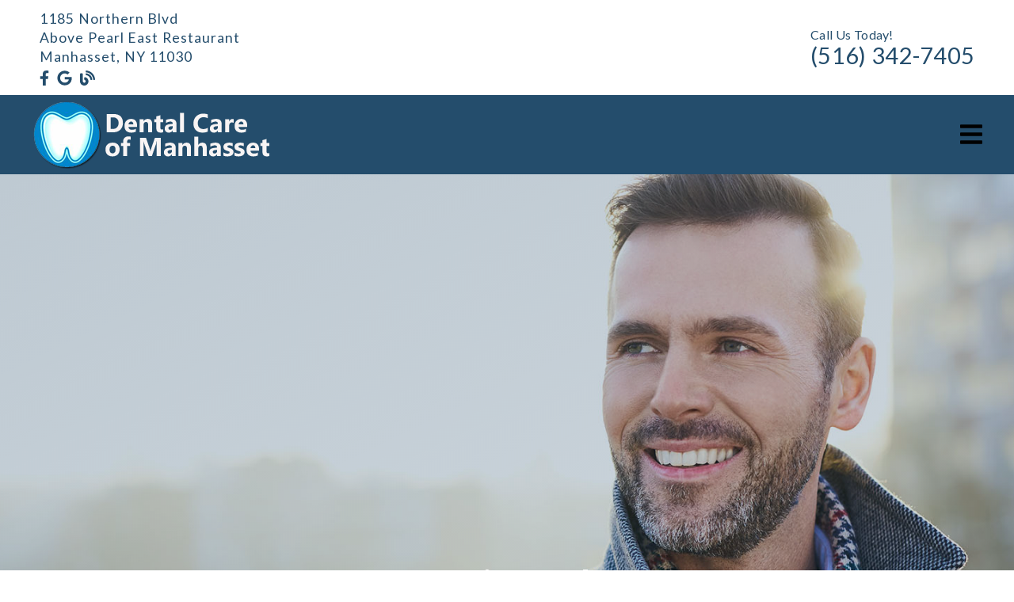

--- FILE ---
content_type: text/html; charset=UTF-8
request_url: https://dentalcareofmanhasset.com/blog/2022/
body_size: 27126
content:
<!DOCTYPE html>
<html lang="en">
					<head>
						<title></title>
						<meta charset="utf-8">
<meta name="viewport" content="width=device-width, initial-scale=1">
<meta name="robots" content="index, follow">
<meta name="google-site-verification" content="">
<meta name="facebook-domain-verification" content="">
<meta property="og:title" content="">
<meta property="og:url" content="">
<meta property="og:type" content="">
<meta property="og:description" content="">
<meta property="og:image" content="">
<meta http-equiv="expires" content="never">
<meta http-equiv="cache-control" content="public">
<link rel="preload" as="script" href="https://api.aleso.ai/aleso.js">
<link rel="preload" as="script" href="/system/js/jquery-3.5.1.min.js">
<script>
	var javascript;
	var javascript_deferred;
	
	var js_id = 0;
	var jsd_id = 0;
	
	var viewport_size = 0;

	javascript.load = [];
	javascript_deferred.load = [];
	
	function javascript() {};
	function javascript_deferred() {};
	
	function get_id() {
		var uid = 'js_'+js_id;
		javascript.load.push(uid);
		js_id++;
		return uid;
	}
	
	function get_deferred_id() {
		var uid = 'jsd_'+jsd_id;
		javascript_deferred.load.push(uid);
		jsd_id++;
		return uid;
	}
</script>
<!-- <script>FontAwesomeConfig = {searchPseudoElements: true};</script> --><script>
   javascript_deferred.prototype[get_deferred_id()] = function() {
      $.getScript('https://www.googletagmanager.com/gtag/js?id=UA-96835971-1');
      window.dataLayer = window.dataLayer || [];
      google_tracking.gtag('js', new Date());
      google_tracking.gtag('config', 'UA-96835971-1');
   }
   javascript_deferred.prototype[get_deferred_id()] = function() {
		$.getScript('https://offsiteschedule.zocdoc.com/plugin/embed');
	}
	
	javascript_deferred.prototype[get_deferred_id()] = function() {
		$.getScript('https://apps.elfsight.com/p/platform.js');
	}
   
   
   
</script>


						<link rel="canonical" href="https://dentalcareofmanhasset.com/blog/2022/">
				
						<meta name="description" content="">
						<meta name="keywords" content="">
						<script type="application/ld+json"></script>
			<style>body {
  border: 0px;
  padding: 0px;
  margin: 0px;
  font-family: "arial";
  font-size: 16px;
  letter-spacing: 0.25px;
  word-spacing: 0.5px;
  font-weight: normal;
  background: white;
  box-sizing: border-box;
  width: 100%;
  height: 100%;
  -webkit-tap-highlight-color: rgba(0,0,0,0);
  text-rendering: optimizeSpeed !important;
  display: flex;
  flex-wrap: wrap;
}
body::after {
  content: '';
  clear: both;
  visibility: hidden;
  display: block;
}
@media (max-width: 360px) {
  body {
    overflow-x: hidden;
  }
}
body > section {
  float: left;
  width: 100%;
  position: relative;
  z-index: 10;
  box-sizing: border-box;
  display: inline-block;
  flex-basis: 100%;
}
body a {
  text-decoration: none;
  color: inherit;
  transition: color 0.4s;
}
body a:hover {
  color: #0a82d2;
}
body a svg {
  pointer-events: none;
}
body p {
  margin: 1rem 0px;
  line-height: 1.6rem;
}
body img {
  max-width: 100%;
  max-height: 100%;
  image-rendering: -webkit-optimize-contrast;
}
body picture {
  max-width: 100%;
  max-height: 100%;
}
body h1,
body h2,
body h3,
body h4,
body h5,
body h6 {
  margin: 1rem 0px;
}
body h1 {
  font-size: 5rem;
}
body h2 {
  font-size: 4rem;
}
body h3 {
  font-size: 3rem;
}
body h4 {
  font-size: 2rem;
}
body h5,
body h6 {
  font-size: 1rem;
}
body sup {
  font-size: 0.75rem;
  line-height: 0px;
}
body li {
  line-height: 1.6rem;
}
body iframe {
  width: 100%;
  margin: 0px;
  padding: 0px;
  border: 0px;
}
body iframe:not([height]) {
  height: 100%;
}
body picture {
  max-width: 100%;
  max-height: 100%;
}
body .button {
  padding: 20px 40px;
  display: inline-block;
  cursor: pointer;
  transition: background 0.4s, color 0.4s;
  margin: 1rem 0px;
  text-align: center;
  line-height: 1.6rem;
  box-sizing: border-box;
}
@media (max-width: 640px) {
  body .button {
    padding: 20px;
  }
}
body .float-left {
  float: left;
}
body .float-right {
  float: right;
}
body .position-center {
  display: inline-block;
  position: relative;
  left: 50%;
  transform: translate(-50%);
}
body .clear {
  clear: both;
}
body .inline-block {
  display: inline-block;
}
body .flex {
  display: flex;
}
body .background_container {
  position: relative;
  overflow: hidden;
}
body .background_container .background_image {
  position: absolute;
  min-width: 100%;
  min-height: 100%;
  transform: translate(-50%,-50%);
  left: 50%;
  top: 50%;
  object-fit: cover;
  height: inherit;
  width: 100%;
  height: 100%;
}
body .background_container .background_image * {
  width: 100%;
  object-fit: cover;
  object-position: inherit;
  height: inherit;
}
body section[data-type="system-lightbox-container"] {
  position: fixed;
  width: 100%;
  height: 100%;
  top: 0px;
  left: 0px;
  z-index: 99999;
  display: flex;
  opacity: 0;
  pointer-events: none;
  transition: opacity 0.4s;
  -webkit-user-select: none;
  -moz-user-select: none;
  -ms-user-select: none;
  user-select: none;
}
body section[data-type="system-lightbox-container"].show {
  opacity: 1;
  pointer-events: initial;
}
body section[data-module="ad_tracking"] {
  display: none;
}
body form input[type="submit"] {
  display: none;
}
body form section[data-type="system-lightbox-content"] {
  display: none;
}
body form [data-hidden="1"] {
  display: none;
}
body form input[type="file"] {
  display: none;
}
body form div[data-container="file"] {
  margin: 5px;
  transition: opacity 0.4s;
}
body form div[data-container="file"].disabled {
  opacity: 0.2;
  pointer-events: none;
}
body form [data-container="file"] label {
  display: inline-block;
  cursor: pointer;
  line-height: 1.6rem;
  box-sizing: border-box;
  border-radius: 3px;
  transition: all .75s ease;
  background-size: 500% 500%;
  background-position: -2px -2px;
  padding: 20px 40px;
  color: white;
  position: relative;
}
body form [data-container="file"] label:hover {
  background-position: bottom right;
}
body form [data-container="file"] label .remove_file {
  position: absolute;
  top: -5px;
  left: -5px;
  width: 24px;
  height: 24px;
  background-color: white;
  border-radius: 50%;
  display: flex;
  justify-content: center;
  align-items: center;
  color: black;
  box-shadow: 1px 1px 5px rgba(0,0,0,0.4);
  font-size: 1rem;
}
body form div[data-group="file"] {
  display: flex;
  flex: 0 0 auto;
  width: calc(100% - 20px);
  margin: 10px 10px;
  flex-wrap: wrap;
  justify-content: center;
  user-select: none;
  transition: opacity 0.4s;
}
body form div[data-group="file"] > div {
  display: flex;
  flex-wrap: wrap;
  justify-content: center;
}
body form div[data-group="file"] .max_size_container {
  width: 100%;
  display: flex;
  justify-content: center;
  padding: 10px 20px;
  box-sizing: border-box;
  border: 3px solid #fbfbfb;
  border-radius: 3px;
  transition: background-color 0.4s, border 0.4s;
  margin-top: 20px;
}
body form div[data-group="file"] .max_size_container .size_divider {
  display: inline-block;
  margin: 0px 5px;
}
body form div[data-group="file"] .max_size_container .current_size_warning {
  display: none;
  margin-right: 10px;
  font-size: 24px;
}
body form div[data-group="file"] .max_size_container .current_size_ok {
  display: inline-block;
  margin-right: 10px;
  font-size: 24px;
}
body form div[data-group="file"] .too_large {
  color: #c40000;
  font-weight: bold;
  box-sizing: border-box;
  border: 3px solid #c40000;
  background-color: #c40000;
  color: white;
}
body form div[data-group="file"] .too_large .current_size_warning {
  display: inline-block;
}
body form div[data-group="file"] .too_large .current_size_ok {
  display: none;
}
body form [data-type='submit'].disabled {
  opacity: 0.2;
  pointer-events: none;
}
body form[action="https://maps.google.com/maps"] input[type="submit"] {
  display: initial;
  padding: 5px 10px;
  font-size: 1rem;
  box-sizing: border-box;
  border: 1px solid grey;
}
body form[action="https://maps.google.com/maps"] input#saddr {
  border: 1px solid grey;
  margin: 0px 10px;
  font-size: 1rem;
  padding: 5px 10px;
  box-sizing: border-box;
}
body .ui-widget.ui-widget-content {
  border: 0px;
}
body .ui-datepicker-flex {
  display: flex !important;
  background-color: rgba(0,0,0,0.95);
  position: fixed !important;
  top: 0px !important;
  left: 0px !important;
  z-index: 1000 !important;
  width: 100%;
  height: 100%;
  color: white;
  display: none;
  flex-direction: column;
  justify-content: center;
  align-items: center;
}
body .ui-datepicker-flex th,
body .ui-datepicker-flex td {
  width: 50px;
  height: 50px;
  box-sizing: border-box;
  text-align: center;
  font-size: 1.25rem;
  padding: 0px;
}
body .ui-datepicker-flex th a,
body .ui-datepicker-flex td a {
  padding: 0px;
}
@media (max-width: 320px) {
  body .ui-datepicker-flex th,
  body .ui-datepicker-flex td {
    width: 40px;
    height: 40px;
    font-size: 1rem;
  }
}
body .ui-datepicker-flex .ui-datepicker-header {
  display: flex;
  justify-content: center;
  width: 350px;
  border: 0px;
  border-bottom: 1px solid white;
  border-radius: 0px;
  background: initial;
  color: white;
}
body .ui-datepicker-flex .ui-datepicker-header .ui-datepicker-prev {
  order: 0;
}
body .ui-datepicker-flex .ui-datepicker-header .ui-datepicker-title {
  order: 1;
}
body .ui-datepicker-flex .ui-datepicker-header .ui-datepicker-next {
  order: 2;
}
body .ui-datepicker-flex .ui-widget-header .ui-state-hover {
  background: white;
  border-radius: 0px;
}
body .ui-datepicker-flex .ui-datepicker-calendar {
  width: 350px;
}
body .ui-datepicker-flex .ui-datepicker-calendar .ui-state-default {
  background: initial;
  color: white;
  border: 0px;
  text-align: center;
}
body .ui-datepicker-flex .ui-datepicker-calendar .ui-datepicker-current-day {
  background-color: white;
  border-radius: 50%;
}
body .ui-datepicker-flex .ui-datepicker-calendar .ui-datepicker-current-day a {
  color: black;
}
body .sidebar[data-sidebar="false"] {
  display: none;
}
body .sidebar[data-sidebar="true"] {
  flex-basis: 280px;
  width: 100%;
  flex-grow: 1;
  flex-shrink: 0;
  margin-left: 40px;
  box-sizing: border-box;
}
body .sidebar[data-sidebar="true"] img,
body .sidebar[data-sidebar="true"] picture {
  border-radius: 5px;
}
body .sidebar[data-sidebar="true"] > .label {
  font-size: 1.25rem;
  margin: 1.5rem 0px 0.5rem;
  border-bottom: 1px solid #ececec;
  padding-bottom: 0.5rem;
}
body .sidebar[data-sidebar="true"] div[data-sidebar="address_all"] {
  padding: 1rem 0rem;
}
body .sidebar[data-sidebar="true"] div[data-sidebar="address_all"] > div {
  line-height: 1.6rem;
}
body .sidebar[data-sidebar="true"] div[data-sidebar="address_current"] {
  padding: 1rem 0rem;
}
body .sidebar[data-sidebar="true"] div[data-sidebar="address_current"] > div {
  line-height: 1.6rem;
}
body .sidebar[data-sidebar="true"] div[data-sidebar="social_current"],
body .sidebar[data-sidebar="true"] div[data-micro-template="social_icons_dynamic"] {
  display: flex;
}
body .sidebar[data-sidebar="true"] div[data-sidebar="social_current"] div.title,
body .sidebar[data-sidebar="true"] div[data-micro-template="social_icons_dynamic"] div.title {
  margin-bottom: 10px;
}
body .sidebar[data-sidebar="true"] div[data-sidebar="social_current"] div[data-micro-template="social_icons"],
body .sidebar[data-sidebar="true"] div[data-micro-template="social_icons_dynamic"] div[data-micro-template="social_icons"] {
  display: flex;
  width: 50px;
  height: 50px;
}
body .sidebar[data-sidebar="true"] div[data-sidebar="social_current"] div[data-micro-template="social_icons"] a,
body .sidebar[data-sidebar="true"] div[data-micro-template="social_icons_dynamic"] div[data-micro-template="social_icons"] a {
  font-size: 1.6rem;
  display: flex;
  width: 100%;
  height: 100%;
  justify-content: center;
  align-items: center;
}
body .sidebar[data-sidebar="true"] div[data-micro-template="office_hours"],
body .sidebar[data-sidebar="true"] div[data-micro-template="office_hours_dynamic"] {
  display: flex;
  flex-direction: row;
  flex-wrap: wrap;
  padding: 1rem 0px;
}
body .sidebar[data-sidebar="true"] div[data-micro-template="office_hours"] > div.title,
body .sidebar[data-sidebar="true"] div[data-micro-template="office_hours_dynamic"] > div.title {
  margin-bottom: 10px;
}
body .sidebar[data-sidebar="true"] div[data-micro-template="office_hours"] .row,
body .sidebar[data-sidebar="true"] div[data-micro-template="office_hours_dynamic"] .row {
  display: flex;
  flex: 1 0 100%;
}
body .sidebar[data-sidebar="true"] div[data-micro-template="office_hours"] .row .day,
body .sidebar[data-sidebar="true"] div[data-micro-template="office_hours_dynamic"] .row .day {
  flex: 1 0 40%;
  line-height: 1.6rem;
}
body .sidebar[data-sidebar="true"] div[data-micro-template="office_hours"] .row .time,
body .sidebar[data-sidebar="true"] div[data-micro-template="office_hours_dynamic"] .row .time {
  flex: 1 0 60%;
  text-align: right;
  line-height: 1.6rem;
}
body .sidebar[data-sidebar="true"] div[data-sidebar="blogs_by_year"] {
  padding: 1rem 20px;
}
body .sidebar[data-sidebar="true"] div[data-sidebar="blogs_by_year"] ul {
  list-style: initial;
  margin: initial;
  padding: initial;
}
body .sidebar[data-sidebar="true"] div[data-sidebar="blogs_by_year"] ul li:not(:last-of-type) {
  margin-bottom: 10px;
}
body .sidebar[data-sidebar="true"] div[data-sidebar="related_blogs"] {
  padding: 1rem 20px;
}
body .sidebar[data-sidebar="true"] div[data-sidebar="related_blogs"] ul {
  list-style: initial;
  margin: initial;
  padding: initial;
}
body .sidebar[data-sidebar="true"] div[data-sidebar="related_blogs"] ul li:not(:last-of-type) {
  margin-bottom: 10px;
}
@media (max-width: 920px) {
  body .sidebar[data-sidebar="true"] {
    flex-basis: 100%;
    max-width: 100%;
    margin-left: 0px;
    margin-top: 1rem;
    justify-content: center;
    text-align: center;
  }
  body .sidebar[data-sidebar="true"] div[data-sidebar] {
    justify-content: center;
  }
  body .sidebar[data-sidebar="true"] div[data-sidebar="related_blogs"] ul,
  body .sidebar[data-sidebar="true"] div[data-sidebar="blogs_by_year"] ul {
    list-style: none;
  }
  body .sidebar[data-sidebar="true"] div[data-sidebar="related_blogs"] ul,
  body .sidebar[data-sidebar="true"] div[data-sidebar="blogs_by_year"] ul {
    list-style: none;
  }
  body .sidebar[data-sidebar="true"] div[data-micro-template="office_hours"] .row .day,
  body .sidebar[data-sidebar="true"] div[data-micro-template="office_hours_dynamic"] .row .day {
    padding-right: 10px;
    box-sizing: border-box;
    flex: 1 0 50%;
    text-align: right;
  }
  body .sidebar[data-sidebar="true"] div[data-micro-template="office_hours"] .row .time,
  body .sidebar[data-sidebar="true"] div[data-micro-template="office_hours_dynamic"] .row .time {
    padding-left: 10px;
    box-sizing: border-box;
    flex: 1 0 50%;
    text-align: left;
  }
}
@media (max-width: 920px) and (max-width: 360px) {
  body .sidebar[data-sidebar="true"] div[data-micro-template="office_hours"] .row .day,
  body .sidebar[data-sidebar="true"] div[data-micro-template="office_hours_dynamic"] .row .day {
    flex: 1 0 40%;
  }
  body .sidebar[data-sidebar="true"] div[data-micro-template="office_hours"] .row .time,
  body .sidebar[data-sidebar="true"] div[data-micro-template="office_hours_dynamic"] .row .time {
    flex: 1 0 60%;
  }
}
@media (max-width: 1080px) {
  body section[data-module="blog_content"] .content_container,
  body section[data-module="article_content"] .content_container {
    flex-wrap: wrap;
  }
}
@media (max-width: 920px) {
  body section[data-module="dynamic_content"] .content_container,
  body section[data-module="interior_content"] .content_container {
    flex-wrap: wrap;
  }
}
body span[data-micro-template="city_string"]:not(:first-of-type):before {
  content: ", ";
}
body span[data-micro-template="city_string"]:not(:first-of-type):last-of-type:before {
  content: " and ";
}
</style>
					<link rel="preconnect" href="https://fonts.googleapis.com"><link rel="preconnect" href="https://fonts.gstatic.com" crossorigin=""><link href="https://fonts.googleapis.com/css?family=Asap:400,700&display=swap" rel="preload" as="style" onload="this.rel='stylesheet'"><link href="https://fonts.googleapis.com/css?family=Quicksand&display=swap" rel="preload" as="style" onload="this.rel='stylesheet'"><link href="https://fonts.googleapis.com/css?family=Lato:400,700&display=swap" rel="preload" as="style" onload="this.rel='stylesheet'"></head>
					<body data-template-group="blog">
			<style>body {
  background: #ffffff;
  color: #3c3c3c;
  font-family: "Asap";
}
body a {
  color: #244d6c;
}
body a:hover {
  color: #4da8da;
}
body h1 {
  font-family: "Lato";
}
body h2 {
  font-family: "Lato";
}
body h3 {
  font-family: "Lato";
}
body h1,
body h2,
body h3,
body h4,
body h5,
body h6 {
  color: #244d6c;
  font-weight: 300;
}
body input,
body textarea {
  font-family: "Asap";
  border: 0px;
  border-radius: 0;
}
body input[type="text"],
body textarea {
  -webkit-appearance: none;
}
body .button {
  background: #244d6c;
  color: white;
  font-size: 1rem;
}
body .button:hover {
  background: #203647;
  color: white;
}
body .item_float_right {
  float: right;
  margin: 0 0 15px 15px;
}
@media (max-width: 480px) {
  body .item_float_right {
    float: none;
    margin: 0 auto 10px;
  }
}
body .item_float_left {
  float: left;
  margin: 0 15px 15px 0;
}
@media (max-width: 480px) {
  body .item_float_left {
    float: none;
    margin: 0 auto 10px;
  }
}
body .margin_center {
  margin: 0 auto;
}
body .margin_left {
  margin: 0 auto 0 0;
}
body .margin_right {
  margin: 0 0 0 auto;
}
body .margin_bottom {
  margin: auto 0 0 0;
}
body .margin_top {
  margin: 0 0 auto 0;
}
body .sys_flex_container {
  display: flex;
  gap: 20px;
}
body .sys_flex_container.flex_wrap {
  flex-wrap: wrap;
}
@media (max-width: 1024px) {
  body .sys_flex_container.flex_wrap_tablet {
    flex-wrap: wrap;
  }
}
@media (max-width: 768px) {
  body .sys_flex_container.flex_wrap_phablet {
    flex-wrap: wrap;
  }
}
@media (max-width: 480px) {
  body .sys_flex_container.flex_wrap_phone {
    flex-wrap: wrap;
  }
}
body .sys_flex_container.justify_center {
  justify-content: center;
}
body .sys_flex_container.justify_start {
  justify-content: flex-start;
}
body .sys_flex_container.justify_end {
  justify-content: flex-end;
}
body .sys_flex_container.justify_around {
  justify-content: space-around;
}
body .sys_flex_container.justify_between {
  justify-content: space-between;
}
body .sys_flex_container.align_center {
  align-items: center;
}
body .sys_flex_container.align_start {
  align-items: flex-start;
}
body .sys_flex_container.align_end {
  align-items: flex-end;
}
body .sys_flex_container.align_stretch {
  align-items: stretch;
}
body .sys_flex_container > .full_width {
  flex-basis: 100%;
}
@media (max-width: 1024px) {
  body .sys_flex_container > .full_width_tablet {
    flex-basis: 100%;
  }
}
@media (max-width: 768px) {
  body .sys_flex_container > .full_width_phablet {
    flex-basis: 100%;
  }
}
@media (max-width: 480px) {
  body .sys_flex_container > .full_width_phone {
    flex-basis: 100%;
  }
}
body .sys_flex_container.flex_column {
  flex-direction: column;
}
@media (max-width: 1024px) {
  body .sys_flex_container.flex_column_tablet {
    flex-direction: column;
  }
}
@media (max-width: 768px) {
  body .sys_flex_container.flex_column_phablet {
    flex-direction: column;
  }
}
@media (max-width: 480px) {
  body .sys_flex_container.flex_column_phone {
    flex-direction: column;
  }
}
body .sys_grid_container {
  display: grid;
  gap: 20px;
}
body .sys_grid_container.two_wide {
  grid-template-columns: repeat(2,1fr);
}
body .sys_grid_container.three_wide {
  grid-template-columns: repeat(3,1fr);
}
body .sys_grid_container.four_wide {
  grid-template-columns: repeat(4,1fr);
}
body .sys_grid_container.five_wide {
  grid-template-columns: repeat(5,1fr);
}
@media (max-width: 1024px) {
  body .sys_grid_container.one_wide_tablet {
    grid-template-columns: repeat(1,1fr);
  }
}
@media (max-width: 1024px) {
  body .sys_grid_container.two_wide_tablet {
    grid-template-columns: repeat(2,1fr);
  }
}
@media (max-width: 1024px) {
  body .sys_grid_container.three_wide_tablet {
    grid-template-columns: repeat(3,1fr);
  }
}
@media (max-width: 1024px) {
  body .sys_grid_container.four_wide_tablet {
    grid-template-columns: repeat(4,1fr);
  }
}
@media (max-width: 1024px) {
  body .sys_grid_container.five_wide_tablet {
    grid-template-columns: repeat(5,1fr);
  }
}
@media (max-width: 768px) {
  body .sys_grid_container.one_wide_phablet {
    grid-template-columns: repeat(1,1fr);
  }
}
@media (max-width: 768px) {
  body .sys_grid_container.two_wide_phablet {
    grid-template-columns: repeat(2,1fr);
  }
}
@media (max-width: 768px) {
  body .sys_grid_container.three_wide_phablet {
    grid-template-columns: repeat(3,1fr);
  }
}
@media (max-width: 768px) {
  body .sys_grid_container.four_wide_phablet {
    grid-template-columns: repeat(4,1fr);
  }
}
@media (max-width: 768px) {
  body .sys_grid_container.five_wide_phablet {
    grid-template-columns: repeat(5,1fr);
  }
}
@media (max-width: 480px) {
  body .sys_grid_container.one_wide_phone {
    grid-template-columns: repeat(1,1fr);
  }
}
@media (max-width: 480px) {
  body .sys_grid_container.two_wide_phone {
    grid-template-columns: repeat(2,1fr);
  }
}
@media (max-width: 480px) {
  body .sys_grid_container.three_wide_phone {
    grid-template-columns: repeat(3,1fr);
  }
}
@media (max-width: 480px) {
  body .sys_grid_container.four_wide_phone {
    grid-template-columns: repeat(4,1fr);
  }
}
@media (max-width: 480px) {
  body .sys_grid_container.five_wide_phone {
    grid-template-columns: repeat(5,1fr);
  }
}
body .sys_grid_container > .full_width {
  grid-column: 1/-1;
}
@media (max-width: 1024px) {
  body .sys_grid_container > .full_width_tablet {
    grid-column: 1/-1;
  }
}
@media (max-width: 768px) {
  body .sys_grid_container > .full_width_phablet {
    grid-column: 1/-1;
  }
}
@media (max-width: 480px) {
  body .sys_grid_container > .full_width_phone {
    grid-column: 1/-1;
  }
}
body .sys_flex_container.no_gap,
body .sys_grid_container.no_gap {
  gap: 0;
}
body .sys_flex_container.medium_gap,
body .sys_grid_container.medium_gap {
  gap: 40px;
}
body .sys_flex_container.large_gap,
body .sys_grid_container.large_gap {
  gap: 80px;
}
@media (max-width: 1024px) {
  body .sys_flex_container.no_gap_tablet,
  body .sys_grid_container.no_gap_tablet {
    gap: 0px;
  }
}
@media (max-width: 1024px) {
  body .sys_flex_container.small_gap_tablet,
  body .sys_grid_container.small_gap_tablet {
    gap: 20px;
  }
}
@media (max-width: 1024px) {
  body .sys_flex_container.medium_gap_tablet,
  body .sys_grid_container.medium_gap_tablet {
    gap: 40px;
  }
}
@media (max-width: 1024px) {
  body .sys_flex_container.large_gap_tablet,
  body .sys_grid_container.large_gap_tablet {
    gap: 80px;
  }
}
@media (max-width: 768px) {
  body .sys_flex_container.no_gap_phablet,
  body .sys_grid_container.no_gap_phablet {
    gap: 0px;
  }
}
@media (max-width: 768px) {
  body .sys_flex_container.small_gap_phablet,
  body .sys_grid_container.small_gap_phablet {
    gap: 20px;
  }
}
@media (max-width: 768px) {
  body .sys_flex_container.medium_gap_phablet,
  body .sys_grid_container.medium_gap_phablet {
    gap: 40px;
  }
}
@media (max-width: 768px) {
  body .sys_flex_container.large_gap_phablet,
  body .sys_grid_container.large_gap_phablet {
    gap: 80px;
  }
}
@media (max-width: 480px) {
  body .sys_flex_container.no_gap_phone,
  body .sys_grid_container.no_gap_phone {
    gap: 0px;
  }
}
@media (max-width: 480px) {
  body .sys_flex_container.small_gap_phone,
  body .sys_grid_container.small_gap_phone {
    gap: 20px;
  }
}
@media (max-width: 480px) {
  body .sys_flex_container.medium_gap_phone,
  body .sys_grid_container.medium_gap_phone {
    gap: 40px;
  }
}
@media (max-width: 480px) {
  body .sys_flex_container.large_gap_phone,
  body .sys_grid_container.large_gap_phone {
    gap: 80px;
  }
}
body div[data-type="locations-social"] {
  color: white;
}
body div[data-type="locations-social"] a:hover {
  color: inherit;
}
body div[data-type="locations-social"] > div {
  transition: background 0.2s;
}
body div[data-type="locations-social"] div[data-type="facebook"] {
  background: #4267b2;
}
body div[data-type="locations-social"] div[data-type="facebook"]:hover {
  background: #6283c5;
  color: #ffffff;
}
body div[data-type="locations-social"] div[data-type="twitter"] {
  background: #1da1f2;
}
body div[data-type="locations-social"] div[data-type="twitter"]:hover {
  background: #4db5f5;
  color: #ffffff;
}
body div[data-type="locations-social"] div[data-type="google"] {
  background: #db4437;
}
body div[data-type="locations-social"] div[data-type="google"]:hover {
  background: #e36c62;
  color: #ffffff;
}
body div[data-type="locations-social"] div[data-type="instagram"] {
  background: #833ab4;
}
body div[data-type="locations-social"] div[data-type="instagram"]:hover {
  background: #9c58c9;
  color: #ffffff;
}
body div[data-type="locations-social"] div[data-type="blog"] {
  background: #833ab4;
}
body div[data-type="locations-social"] div[data-type="blog"]:hover {
  background: #9c58c9;
  color: #ffffff;
}
body .sidebar[data-sidebar="true"] > .label {
  font-size: 1.5rem;
  margin: 1.5rem 0px 0.5rem;
  border-bottom: 1px solid #244d6c;
  padding-bottom: 0.5rem;
  font-weight: bold;
  color: #244d6c;
  font-family: "Lato";
}
body :-moz-placeholder {
  color: #3c3c3c;
  font-family: "Asap";
  text-decoration: none;
  font-weight: normal;
  opacity: 0.8;
}
body ::-moz-placeholder {
  color: #3c3c3c;
  font-family: "Asap";
  text-decoration: none;
  font-weight: normal;
  opacity: 0.8;
}
body ::-webkit-input-placeholder {
  color: #3c3c3c;
  font-family: "Asap";
  text-decoration: none;
  font-weight: normal;
  opacity: 0.8;
}
body :-ms-input-placeholder {
  color: #3c3c3c;
  font-family: "Asap";
  text-decoration: none;
  font-weight: normal;
  opacity: 0.8;
}
body form * {
  font-family: "Asap";
  text-decoration: none;
  font-weight: normal;
  font-size: 1rem;
}
body form div[data-container="file"] {
  margin: 5px;
  transition: opacity 0.4s;
}
body form div[data-container="file"]:last-of-type label {
  background-image: linear-gradient(to bottom right,#244d6c 25%,#4da8da 75%);
}
body form [data-container="file"] label {
  background-image: linear-gradient(to bottom right,#4da8da 25%,#244d6c 75%);
}
body div[data-micro-template="accordion_container"] {
  width: 100%;
  max-width: 100%;
  font-family: "Asap";
}
body div[data-micro-template="accordion_container"] div[data-micro-template="accordion"] .accordion_title {
  display: flex;
  justify-content: space-between;
  align-items: center;
  color: #244d6c;
  cursor: pointer;
  border-bottom: 1px solid #3c3c3c;
  padding-bottom: 0px;
}
body div[data-micro-template="accordion_container"] div[data-micro-template="accordion"] .accordion_title .accordion_title_text,
body div[data-micro-template="accordion_container"] div[data-micro-template="accordion"] .accordion_title .accordion_toggle {
  font-size: 1.5rem;
  font-weight: 400;
}
@media (max-width: 1024px) {
  body div[data-micro-template="accordion_container"] div[data-micro-template="accordion"] .accordion_title .accordion_title_text,
  body div[data-micro-template="accordion_container"] div[data-micro-template="accordion"] .accordion_title .accordion_toggle {
    font-size: 1.2rem;
  }
}
@media (max-width: 480px) {
  body div[data-micro-template="accordion_container"] div[data-micro-template="accordion"] .accordion_title .accordion_title_text,
  body div[data-micro-template="accordion_container"] div[data-micro-template="accordion"] .accordion_title .accordion_toggle {
    font-size: 1.1rem;
  }
}
body div[data-micro-template="accordion_container"] div[data-micro-template="accordion"] .accordion_title.active {
  border-color: white;
  color: white;
}
body div[data-micro-template="accordion_container"] div[data-micro-template="accordion"] .accordion_title.active .accordion_title_text {
  color: white;
}
body div[data-micro-template="accordion_container"] div[data-micro-template="accordion"] .accordion_body {
  display: none;
  padding: 20px 0;
  line-height: 1.35em;
  text-align: left;
}
body section[data-type="system-lightbox-container"] .close-icon {
  background-color: white;
  border-radius: 50%;
  box-sizing: border-box;
  border: 5px solid white;
  display: flex;
  justify-content: center;
  align-items: center;
  top: -10px;
  right: -10px;
}
body section[data-type="system-lightbox-container"] .next-icon {
  background-color: white;
  border-radius: 50%;
  box-sizing: border-box;
  border: 4px solid white;
  display: flex;
  justify-content: center;
  align-items: center;
  position: absolute;
  top: 50%;
  right: 0px;
  font-size: 2rem;
  transform: translate(10px,-50%);
  cursor: pointer;
}
body section[data-type="system-lightbox-container"] .prev-icon {
  background-color: white;
  border-radius: 50%;
  box-sizing: border-box;
  border: 4px solid white;
  display: flex;
  justify-content: center;
  align-items: center;
  position: absolute;
  top: 50%;
  left: 0px;
  font-size: 2rem;
  transform: translate(-10px,-50%);
  cursor: pointer;
}
body section[data-type="system-lightbox-container"] .gallery_grid_modal {
  display: none;
  position: fixed;
  height: 100vh;
  width: 100%;
  top: 0;
  left: 0;
  background-color: rgba(0,0,0,0.6);
  justify-content: center;
  align-items: center;
  opacity: 0;
  transition: all 0.4s ease-in-out;
  z-index: 99999999;
}
body section[data-type="system-lightbox-container"] .gallery_grid_modal .highlighted_image_container {
  cursor: pointer;
  margin: 5%;
  position: relative;
}
body section[data-type="system-lightbox-container"] .gallery_grid_modal .highlighted_image_container img {
  max-height: 80vh;
}
body section[data-type="system-lightbox-container"] .gallery_grid_modal .highlighted_image_container .highlighted_image_content {
  display: flex;
  flex-direction: column;
}
body section[data-type="system-lightbox-container"] .gallery_grid_modal .highlighted_image_container .highlighted_image_content .button {
  order: 5;
  margin: 0;
}
body section[data-type="system-lightbox-container"] .gallery_grid_modal .highlighted_image_container .gallery_grid_arrow {
  position: absolute;
  top: 50%;
}
body section[data-type="system-lightbox-container"] .gallery_grid_modal .highlighted_image_container .gallery_grid_arrow svg {
  color: #fff;
  font-size: 36px;
  transition: all 0.2s;
}
body section[data-type="system-lightbox-container"] .gallery_grid_modal .highlighted_image_container .gallery_grid_arrow:hover svg {
  transform: scale(1.2);
}
body section[data-type="system-lightbox-container"] .gallery_grid_modal .highlighted_image_container .gallery_grid_left {
  left: -50px;
}
body section[data-type="system-lightbox-container"] .gallery_grid_modal .highlighted_image_container .gallery_grid_right {
  right: -50px;
}
body section[data-type="system-lightbox-container"] .gallery_grid_modal .highlighted_image_caption {
  position: absolute;
  bottom: 100px;
  width: 100%;
  text-align: center;
  background: rgba(0,0,0,0.6);
}
body section[data-type="system-lightbox-container"] .gallery_grid_modal .highlighted_image_caption .highlighted_image_text {
  color: #fff;
  font-size: 1.25em;
  margin: 0;
  font-family: "Asap";
  padding: 15px 0;
}
body section[data-type="system-lightbox-container"] .gallery_grid_modal.show {
  display: flex;
  opacity: 1;
}
@media (max-width: 768px) {
  body section[data-type="system-lightbox-container"] .gallery_grid_modal .highlighted_image_caption {
    bottom: 75px;
  }
  body section[data-type="system-lightbox-container"] .gallery_grid_modal .highlighted_image_caption .highlighted_image_text {
    font-size: 1em;
    padding: 5px;
  }
  body section[data-type="system-lightbox-container"] .gallery_grid_modal .highlighted_image_container .gallery_grid_left {
    left: -40px;
  }
  body section[data-type="system-lightbox-container"] .gallery_grid_modal .highlighted_image_container .gallery_grid_right {
    right: -40px;
  }
  body section[data-type="system-lightbox-container"] .gallery_grid_modal .highlighted_image_container .highlighted_image_content .button {
    padding: 10px;
  }
}
@media (max-width: 480px) {
  body section[data-type="system-lightbox-container"] .gallery_grid_modal .highlighted_image_caption {
    bottom: 50px;
  }
  body section[data-type="system-lightbox-container"] .gallery_grid_modal .highlighted_image_container .gallery_grid_arrow {
    bottom: -40px;
    top: initial;
  }
  body section[data-type="system-lightbox-container"] .gallery_grid_modal .highlighted_image_container .gallery_grid_left {
    left: 20%;
  }
  body section[data-type="system-lightbox-container"] .gallery_grid_modal .highlighted_image_container .gallery_grid_right {
    right: 20%;
  }
}
body .responsive_video {
  padding-bottom: 56.25%;
  position: relative;
}
body .responsive_video iframe,
body .responsive_video video {
  position: absolute;
  height: 100%;
  width: 100%;
  top: 0;
  left: 0;
}
body .ul_column {
  column-count: 2;
}
@media (max-width: 768px) {
  body .ul_column {
    column-count: 2;
  }
}
@media (max-width: 480px) {
  body .ul_column {
    column-count: 1;
  }
}
body section .content_container .content div[data-micro-template="invisalign_list_container"] {
  display: grid;
  grid-template-columns: repeat(4,1fr);
  gap: 40px 20px;
}
@media (max-width: 1366px) {
  body section .content_container .content div[data-micro-template="invisalign_list_container"] {
    grid-template-columns: repeat(3,1fr);
  }
}
@media (max-width: 768px) {
  body section .content_container .content div[data-micro-template="invisalign_list_container"] {
    grid-template-columns: repeat(2,1fr);
  }
}
@media (max-width: 480px) {
  body section .content_container .content div[data-micro-template="invisalign_list_container"] {
    grid-template-columns: repeat(1,1fr);
    gap: 20px 10px;
  }
}
@media (max-width: 480px) {
  body section .content_container .content div[data-micro-template="invisalign_list_container"] a[data-micro-template="invisalign_list"] .image {
    display: none;
  }
}
body section .content_container .content div[data-micro-template="invisalign_list_container"] a[data-micro-template="invisalign_list"] .text {
  text-align: center;
}
@media (max-width: 480px) {
  body section .content_container .content div[data-micro-template="invisalign_list_container"] a[data-micro-template="invisalign_list"] .text {
    text-align: left;
  }
}
body section .content_container .content div[data-micro-template="invisalign_list_container"] a[data-micro-template="invisalign_list"] .text p {
  margin: 0;
}
body section .content_container .content .invisalign_video_container {
  display: grid;
  grid-template-columns: repeat(2,1fr);
  gap: 40px;
}
@media (max-width: 480px) {
  body section .content_container .content .invisalign_video_container {
    grid-template-columns: repeat(1,1fr);
    gap: 20px;
  }
}
body section .content_container .content .invisalign_video_container .invisalign_list .text {
  text-align: center;
}
body section .content_container .content .invisalign_video_container .invisalign_list .text p {
  color: #4da8da;
  font-size: 1.2rem;
}
@media (max-width: 480px) {
  body section .content_container .content .invisalign_video_container .invisalign_list .text p {
    font-size: 1.1rem;
  }
}
body section .content_container .content .service_video_container {
  margin: 60px auto;
  display: flex;
  border-bottom: 10px solid #4da8da;
  box-shadow: 6px 5px 8px 0px #bfbfbf;
}
@media (max-width: 768px) {
  body section .content_container .content .service_video_container {
    flex-direction: column;
  }
}
body section .content_container .content .service_video_container > div {
  flex: 1;
}
body section .content_container .content .service_video_container .service_video_text {
  padding: 0 40px;
  background: #244d6c;
  box-sizing: border-box;
  display: flex;
  justify-content: center;
  align-items: center;
}
@media (max-width: 640px) {
  body section .content_container .content .service_video_container .service_video_text {
    padding: 0 20px;
  }
}
body section .content_container .content .service_video_container .service_video_text h4 {
  color: #fff;
  font-size: 1rem;
  font-style: italic;
  line-height: 1.4em;
  font-weight: 400;
}
body section .content_container .content .service_testimonial_videos {
  background: #244d6c;
  padding: 20px 40px;
  border-bottom: 10px solid #4da8da;
  text-align: center;
  box-shadow: 6px 5px 8px 0px #bfbfbf;
}
@media (max-width: 640px) {
  body section .content_container .content .service_testimonial_videos {
    padding: 20px;
  }
}
body section .content_container .content .service_testimonial_videos .secondary_divider {
  display: inline-block;
  margin: 0 auto;
  height: 3px;
  background: #4da8da;
  width: 150px;
}
body section .content_container .content .service_testimonial_videos h2 {
  color: #fff;
  font-size: 2rem;
  margin-bottom: 10px;
  padding: 0;
  font-weight: 400;
}
body section .content_container .content .service_testimonial_videos h2.text_center {
  text-align: center;
}
body section .content_container .content .service_testimonial_videos p {
  color: #fff;
}
body section .content_container .content .service_testimonial_videos .testimonial_videos_container {
  display: flex;
  flex-wrap: wrap;
  justify-content: space-between;
  text-align: center;
}
body section .content_container .content .service_testimonial_videos .testimonial_videos_container .testimonial_video {
  flex-basis: 48%;
  margin: 20px 0;
}
@media (max-width: 550px) {
  body section .content_container .content .service_testimonial_videos .testimonial_videos_container .testimonial_video {
    flex-basis: 100%;
  }
}
body section .content_container .content .alternating_service_container {
  margin-top: 20px;
}
body section .content_container .content .alternating_service_container .alternating_service {
  display: flex;
  justify-content: space-between;
  align-items: center;
  margin-bottom: 30px;
  flex-wrap: wrap;
}
body section .content_container .content .alternating_service_container .alternating_service .image,
body section .content_container .content .alternating_service_container .alternating_service .text {
  flex-basis: 48%;
}
@media (max-width: 768px) {
  body section .content_container .content .alternating_service_container .alternating_service .image,
  body section .content_container .content .alternating_service_container .alternating_service .text {
    flex-basis: 100%;
  }
}
body section .content_container .content .alternating_service_container .alternating_service .text h3 {
  font-size: 1.4rem;
}
@media (max-width: 768px) {
  body section .content_container .content .alternating_service_container .alternating_service .image {
    text-align: center;
  }
}
body section .content_container .content .alternating_service_container .alternating_service:nth-of-type(even) .image {
  order: 2;
  text-align: right;
}
@media (max-width: 768px) {
  body section .content_container .content .alternating_service_container .alternating_service:nth-of-type(even) .image {
    text-align: center;
    order: initial;
  }
}
</style><style></style><style>.section_1 {
  background-color: #ffffff;
  color: #244d6c;
}
.section_1 .content_container .content .banner_container {
  height: 100px;
  display: flex;
  justify-content: space-between;
  margin: 0 50px;
  padding: 10px 0px;
  align-items: center;
}
.section_1 .content_container .content .banner_container .left {
  display: flex;
  flex-direction: column;
}
.section_1 .content_container .content .banner_container .left .address {
  font-size: 1.1rem;
  line-height: 1.5rem;
  letter-spacing: 1px;
  font-family: "Lato";
}
.section_1 .content_container .content .banner_container .left .socials {
  line-height: 1.3rem;
  display: flex;
  margin-top: 5px;
}
.section_1 .content_container .content .banner_container .left .socials [data-micro-template="social_icons"] {
  font-size: 1.2rem;
  margin: 0 5px;
}
.section_1 .content_container .content .banner_container .left .socials [data-micro-template="social_icons"] a {
  color: #244d6c;
}
.section_1 .content_container .content .banner_container .left .socials [data-micro-template="social_icons"]:first-of-type {
  margin-left: 0;
}
.section_1 .content_container .content .banner_container .left .socials [data-micro-template="social_icons"]:last-of-type {
  margin-right: 0;
}
.section_1 .content_container .content .banner_container .right {
  display: flex;
}
.section_1 .content_container .content .banner_container .right .phone {
  display: flex;
  flex-direction: column;
  font-family: "Lato";
}
.section_1 .content_container .content .banner_container .right .phone .number {
  font-size: 1.8rem;
  color: #244d6c;
}
.section_1 .content_container .content .banner_container .right .phone .number:hover {
  color: #4da8da;
}
.section_1 .content_container .content .banner_container .right .tracking {
  margin-left: 10px;
  display: flex;
  font-family: "Lato";
  flex-direction: column;
}
.section_1 .content_container .content .banner_container .right .tracking .number {
  font-size: 1.8rem;
}
.section_1 .content_container .content .banner_container .right .tracking .number:hover {
  color: #4da8da;
}
.section_1 .content_container .content .banner_container .right .tracking[data-show="false"] {
  display: none;
}
@media (max-width: 1024px) {
  .section_1 .content_container .content .banner_container {
    height: 80px;
    margin: 0 30px;
  }
  .section_1 .content_container .content .banner_container .left .address {
    display: none;
  }
  .section_1 .content_container .content .banner_container .left .socials {
    margin-top: 0px;
  }
  .section_1 .content_container .content .banner_container .left .socials [data-micro-template="social_icons"] {
    font-size: 1.6rem;
    margin: 0 5px;
  }
  .section_1 .content_container .content .banner_container .left .socials [data-micro-template="social_icons"]:first-of-type {
    margin-left: 0;
  }
  .section_1 .content_container .content .banner_container .left .socials [data-micro-template="social_icons"]:last-of-type {
    margin-right: 0;
  }
  .section_1 .content_container .content .banner_container .right .phone .number {
    font-size: 1.4rem;
  }
  .section_1 .content_container .content .banner_container .right .tracking .number {
    font-size: 1.4rem;
  }
}
@media (max-width: 768px) {
  .section_1 .content_container .content .banner_container {
    height: 80px;
    margin: 0 30px;
  }
  .section_1 .content_container .content .banner_container .left .address {
    display: none;
  }
  .section_1 .content_container .content .banner_container .left .socials {
    margin-top: 0px;
  }
  .section_1 .content_container .content .banner_container .left .socials [data-micro-template="social_icons"] {
    font-size: 1.5rem;
    margin: 0 5px;
  }
  .section_1 .content_container .content .banner_container .left .socials [data-micro-template="social_icons"]:first-of-type {
    margin-left: 0;
  }
  .section_1 .content_container .content .banner_container .left .socials [data-micro-template="social_icons"]:last-of-type {
    margin-right: 0;
  }
  .section_1 .content_container .content .banner_container .right .phone .label {
    font-size: .85rem;
  }
  .section_1 .content_container .content .banner_container .right .phone .number {
    font-size: 1.3rem;
  }
  .section_1 .content_container .content .banner_container .right .tracking .label {
    font-size: .85rem;
  }
  .section_1 .content_container .content .banner_container .right .tracking .number {
    font-size: 1.3rem;
  }
}
@media (max-width: 600px) {
  .section_1 .content_container .content .banner_container {
    height: 80px;
    margin: 0 10px;
    flex-direction: column;
  }
  .section_1 .content_container .content .banner_container .left .socials {
    margin-top: 5px;
  }
  .section_1 .content_container .content .banner_container .left .socials [data-micro-template="social_icons"] {
    font-size: 1.2rem;
    margin: 0 5px;
  }
  .section_1 .content_container .content .banner_container .left .socials [data-micro-template="social_icons"]:first-of-type {
    margin-left: 0;
  }
  .section_1 .content_container .content .banner_container .left .socials [data-micro-template="social_icons"]:last-of-type {
    margin-right: 0;
  }
  .section_1 .content_container .content .banner_container .right .phone .label {
    font-size: .85rem;
  }
  .section_1 .content_container .content .banner_container .right .phone .number {
    font-size: 1.3rem;
  }
  .section_1 .content_container .content .banner_container .right .tracking .label {
    font-size: .85rem;
  }
  .section_1 .content_container .content .banner_container .right .tracking .number {
    font-size: 1.3rem;
  }
}
@media (max-width: 425px) {
  .section_1 .content_container .content .banner_container {
    height: auto;
  }
  .section_1 .content_container .content .banner_container .left .socials {
    margin-top: 3px;
  }
  .section_1 .content_container .content .banner_container .left .socials [data-micro-template="social_icons"] {
    font-size: 1.2rem;
    margin: 0 5px 5px;
  }
  .section_1 .content_container .content .banner_container .left .socials [data-micro-template="social_icons"]:first-of-type {
    margin-left: 0;
  }
  .section_1 .content_container .content .banner_container .left .socials [data-micro-template="social_icons"]:last-of-type {
    margin-right: 0;
  }
  .section_1 .content_container .content .banner_container .right {
    flex-direction: column;
  }
  .section_1 .content_container .content .banner_container .right .phone {
    margin: 5px 0;
    text-align: center;
  }
  .section_1 .content_container .content .banner_container .right .phone .label {
    font-size: .8rem;
  }
  .section_1 .content_container .content .banner_container .right .phone .number {
    font-size: 1.1rem;
  }
  .section_1 .content_container .content .banner_container .right .tracking {
    margin: 5px 0;
    text-align: center;
    margin-left: 0px;
  }
  .section_1 .content_container .content .banner_container .right .tracking .label {
    font-size: .8rem;
  }
  .section_1 .content_container .content .banner_container .right .tracking .number {
    font-size: 1.1rem;
  }
}
</style>
<section class="section_1" data-module="html_module" data-html="/custom/modules/tracking_banner/mod.html" data-json="/custom/modules/tracking_banner/mod.json" data-page="2022" data-full-path="/blog/2022/">
	<div class="content_container">
		<div class="content">
			
			<div class="banner_container">
    <div class="left">
        <div class="address">
            1185 Northern Blvd<span> </span> <br> Above Pearl East Restaurant<br>
            Manhasset, NY 11030 
        </div>
        <div class="socials">
            <div data-micro-template="social_icons">
	<a href="https://www.facebook.com/dentalcareofmanhasset/?hc_ref=SEARCH&fref=nf" aria-label="link" rel="noopener" target="_blank"><i class="fab fa-facebook-f"></i></a>
</div><div data-micro-template="social_icons">
	<a href="https://www.google.com/maps?cid=14449721027344273694" aria-label="link" rel="noopener" target="_blank"><i class="fab fa-google"></i></a>
</div><div data-micro-template="social_icons">
	<a href="/blog/" aria-label="link"><i class="fas fa-blog"></i></a>
</div>
        </div>
    </div>
    <div class="right">
        <div class="phone">
            <div class="label">Call Us Today!</div>
            <a href="tel:+15163427405" class="number tel_15163427405" aria-label="(516) 342-7405" data-click-call="0">(516) 342-7405 </a>
        </div>
        <div data-show="false" class="tracking">
            <div class="label">New Patients</div>
            <a href="tel:+1" class="number tel_1" aria-label="" data-click-call="0"> </a>
        </div>
    </div>
</div>
			
		</div>
		<div class="sidebar" data-sidebar="false">
			<div class="label">Recent Posts</div><div data-sidebar="related_blogs"><ul><li><a rel="nofollow" href="/blog/our-office/2026/14575/confident-smiles/" aria-label="Cosmetic Dentistry and the Power of a Confident Smile">Cosmetic Dentistry and the Power of a Confident Smile</a></li><li><a rel="nofollow" href="/blog/our-office/2025/9282/oral-exams/" aria-label="Why Regular Oral Exams Are Essential for a Healthy Smile">Why Regular Oral Exams Are Essential for a Healthy Smile

</a></li><li><a rel="nofollow" href="/blog/our-office/2025/14115/lifelong-oral-health/" aria-label="The Essential Role of Preventive Dentistry in Lifelong Oral Health">The Essential Role of Preventive Dentistry in Lifelong Oral Health</a></li><li><a rel="nofollow" href="/blog/our-office/2025/8245/achieving-a-bright-smile/" aria-label="Achieving a Bright, Healthy Smile with Routine Cleanings">Achieving a Bright, Healthy Smile with Routine Cleanings</a></li><li><a rel="nofollow" href="/blog/our-office/2025/8491/aging-teeth/" aria-label="It’s Easy to Keep Your Teeth and Gums in Good Shape as You Get Older">It’s Easy to Keep Your Teeth and Gums in Good Shape as You Get Older</a></li></ul></div><div class="label">Blog Archive</div><div data-sidebar="blogs_by_year"><ul><li><a rel="nofollow" href="/blog/2026/" aria-label="2026">2026</a></li><li><a rel="nofollow" href="/blog/2025/" aria-label="2025">2025</a></li><li><a rel="nofollow" href="/blog/2024/" aria-label="2024">2024</a></li><li><a rel="nofollow" href="/blog/2023/" aria-label="2023">2023</a></li><li><a rel="nofollow" href="/blog/2022/" aria-label="2022">2022</a></li></ul></div><div class="label">Our Office</div><div data-sidebar="address_all">
	<div data-micro-template="full_address">
	<div>1185 Northern Blvd</div>
	<div></div>
	<div><span>Manhasset</span>, <span>NY</span> <span>11030</span></div>
	<div><a href="tel:+15163427405" aria-label="(516) 342-7405" class="tel_15163427405" data-click-call="0">(516) 342-7405</a></div>
</div>
</div>
		</div>
	</div>
</section><style>.section_2 {
  background-color: #244d6c;
  height: 100px;
  position: relative;
  left: 0px;
  top: 0px;
  z-index: 500;
  transition: height 0.2s, background-color 0.4s;
  display: flex;
  text-transform: uppercase;
  align-items: center;
  justify-content: center;
  padding: 0px 40px;
}
.section_2 .content_container {
  display: flex;
  align-items: center;
  flex: 0 0 100%;
  max-width: 1370px;
}
.section_2 .content_container .logo {
  flex: 0 0 auto;
  line-height: 0px;
  z-index: 300;
}
.section_2 .content_container .logo img,
.section_2 .content_container .logo picture {
  max-height: 100px;
  transition: max-height 0.2s;
  z-index: 20;
  position: relative;
}
@media (max-width: 425px) {
  .section_2 .content_container .logo img,
  .section_2 .content_container .logo picture {
    max-height: 75px;
  }
}
.section_2 .content_container .detail_container .social {
  position: absolute;
  top: 20px;
  left: 20px;
  color: white;
}
.section_2 .content_container .detail_container .social a:hover {
  color: #203647;
}
.section_2 .content_container .detail_container .social a:not(:last-of-type) {
  display: inline-block;
  margin-right: 10px;
}
.section_2 .content_container .detail_container .contact {
  position: absolute;
  top: 20px;
  right: 20px;
  color: white;
  font-family: "Asap";
}
.section_2 .content_container .detail_container .contact svg {
  position: absolute;
  left: -20px;
}
.section_2 .content_container .detail_container .contact a:hover {
  color: #203647;
}
.section_2 .content_container nav {
  display: flex;
  margin: 0px;
  z-index: 100;
  width: 100%;
  text-align: right;
  box-sizing: border-box;
  color: black;
  align-items: center;
  justify-content: space-between;
  height: 100px;
  margin-left: auto;
  margin-right: auto;
  font-size: .95rem;
  font-family: "Asap";
}
.section_2 .content_container nav a {
  color: white;
}
.section_2 .content_container nav a:hover {
  color: #203647;
}
.section_2 .content_container nav .mobile_menu {
  position: absolute;
  display: none;
  padding-right: inherit;
  font-size: 2rem;
  cursor: pointer;
}
.section_2 .content_container nav ul {
  padding: 0px;
  margin: 0px;
}
.section_2 .content_container nav ul li {
  list-style-type: none;
  letter-spacing: 1.5px;
}
.section_2 .content_container nav ul a {
  display: inline-block;
}
.section_2 .content_container nav ul ul {
  display: none;
  position: absolute;
  padding: 0px;
  flex-direction: column;
}
.section_2 .content_container nav ul > li li {
  font-family: "Asap";
}
.section_2 .content_container nav ul > li li a {
  color: white;
  line-height: 1.2rem;
}
.section_2 .content_container nav ul > li li a:hover {
  color: #203647;
}
.section_2 .content_container nav ul > li > ul.group_container {
  top: 100px;
  box-sizing: border-box;
  flex-direction: row;
  flex-wrap: wrap;
  max-height: 535px;
  min-width: 1200px;
  max-width: 1200px;
  justify-content: center;
  background-color: rgba(255,255,255,0);
  width: initial;
}
.section_2 .content_container nav ul > li > ul.group_container h3 {
  font-size: 0.9rem;
  font-weight: bold;
  margin: 0px 0px 0.5rem;
  color: #244d6c;
  font-family: "Asap";
  text-transform: uppercase;
}
.section_2 .content_container nav ul > li > ul.group_container > li.large_list {
  min-width: 580px;
}
.section_2 .content_container nav ul > li > ul.group_container > li.very_large_list {
  min-width: 860px;
}
.section_2 .content_container nav ul > li > ul.group_container > li:nth-of-type(1) {
  background-color: rgba(32,32,32,0);
}
.section_2 .content_container nav ul > li > ul.group_container > li:nth-of-type(2) {
  background-color: rgba(64,64,64,0);
}
.section_2 .content_container nav ul > li > ul.group_container > li:nth-of-type(3) {
  background-color: rgba(64,64,64,0);
}
.section_2 .content_container nav ul > li > ul.group_container > li:nth-of-type(3) {
  background-color: rgba(64,64,64,0);
}
.section_2 .content_container nav ul > li > ul.group_container > li {
  min-width: 300px;
  padding-top: 20px;
  padding-bottom: 20px;
  width: 140px;
}
.section_2 .content_container nav ul > li > ul.group_container > li > ul {
  position: relative;
  display: block;
  background: none;
  margin-bottom: 0.5rem;
  padding: 0px 0px 0px 20px;
  display: flex;
  flex-direction: row;
  flex-wrap: wrap;
}
.section_2 .content_container nav ul > li > ul.group_container > li > ul > li {
  line-height: 40px;
  text-align: left;
  flex-basis: 260px;
  margin-right: 20px;
}
.section_2 .content_container nav ul > li > ul.group_container > li > ul > li:first-of-type {
  border-bottom: 2px solid white;
  flex-basis: 100%;
}
.section_2 .content_container nav ul > li > ul.group_container > li > ul > li:not(:first-of-type) {
  border-bottom: 1px solid white;
}
.section_2 .content_container nav > ul {
  margin-left: auto;
  display: flex;
  height: 100%;
}
.section_2 .content_container nav > ul > li:last-of-type {
  background-color: #4da8da;
  color: white;
}
.section_2 .content_container nav > ul > li:last-of-type a {
  color: white;
}
.section_2 .content_container nav > ul > li:last-of-type a:hover {
  color: #244d6c;
}
.section_2 .content_container nav > ul > li {
  display: flex;
  justify-content: center;
  align-items: center;
  text-align: center;
  padding: 0px 10px;
  font-family: "Asap";
}
.section_2 .content_container nav > ul > li > ul {
  left: 50%;
  top: 100px;
  transform: translate(-50%);
  background-image: linear-gradient(#4da8da,rgba(77,168,218,0.9));
  width: 100%;
  min-width: 250px;
}
.section_2 .content_container nav > ul > li > ul > li {
  line-height: 40px;
  width: 100%;
  text-align: center;
}
.section_2 .content_container nav > ul > li > ul > li > ul:not([data-group-container]) {
  position: absolute;
  left: 100%;
  transform: translate(0px,-40px);
  background-color: rgba(60,60,60,0.9);
}
.section_2 .content_container nav > ul > li > ul > li > ul:not([data-group-container]) > li {
  line-height: 40px;
  width: 140px;
}
@media (max-width: 1280px) {
  .section_2 .content_container nav {
    max-width: 100%;
    padding: 0px 20px;
    box-sizing: border-box;
    margin: 20px 0px 0px 0px;
    height: initial;
  }
  .section_2 .content_container nav .mobile_menu {
    display: inline-block;
    top: 50%;
    right: 0px;
    transform: translate(0px,-50%);
    padding-left: inherit;
    margin-right: 20px;
  }
  .section_2 .content_container nav ul {
    background: #244d6c;
  }
  .section_2 .content_container nav ul > li {
    box-sizing: border-box;
  }
  .section_2 .content_container nav ul > li > ul.group_container {
    max-height: initial;
  }
  .section_2 .content_container nav ul ul {
    position: relative;
    transform: initial;
  }
  .section_2 .content_container nav > ul {
    position: absolute;
    left: 0px;
    display: none;
    width: 100%;
    top: 100px;
    text-align: center;
    box-sizing: border-box;
    color: white;
    background-color: #244d6c;
    padding: 0px 0px;
    box-shadow: 10px 10px 40px rgba(0,0,0,0.25);
    z-index: 300;
  }
  .section_2 .content_container nav > ul > li:not(:last-of-type) {
    margin: 0px;
  }
  .section_2 .content_container nav > ul > li:last-of-type {
    border-bottom: 1px solid #4da8da;
  }
  .section_2 .content_container nav > ul > li {
    width: 100%;
    margin: 0px;
    border-top: 1px solid #4da8da;
    font-size: 1rem;
    padding: 0px;
    line-height: 40px;
    display: inline-block;
    background-color: #244d6c;
  }
  .section_2 .content_container nav > ul > li:first-of-type {
    border-top: 0px;
  }
  .section_2 .content_container nav > ul > li:last-of-type {
    border-bottom: 0px;
  }
  .section_2 .content_container nav > ul > li a {
    display: inline-block;
    width: 100%;
    height: 100%;
    color: #ffffff;
  }
  .section_2 .content_container nav > ul > li > ul {
    top: 0px;
    padding-top: 0px;
    background-color: rgba(62,132,185,0.95);
  }
  .section_2 .content_container nav > ul > li > ul > li {
    width: 100%;
    padding: 0px 0px;
    box-sizing: border-box;
    text-align: center;
    background-color: #244d6c;
    background-color: rgba(42,91,127,0.95);
  }
  .section_2 .content_container nav > ul > li > ul > li > ul:not([data-group-container]) {
    position: initial;
    left: initial;
    padding-top: 20px;
    padding-bottom: 20px;
    transform: initial;
    text-align: center;
  }
  .section_2 .content_container nav > ul > li > ul > li > ul:not([data-group-container]) > li {
    line-height: 40px;
    width: 100%;
  }
  .section_2 .content_container nav > ul > li > ul.group_container {
    top: 0px;
    max-width: 100%;
    max-height: initial;
    min-width: 100%;
  }
  .section_2 .content_container nav > ul > li > ul.group_container h3 {
    margin: 0px;
    text-align: center;
    border: none !important;
    color: #4da8da;
  }
  .section_2 .content_container nav > ul > li > ul.group_container > li:nth-of-type(1),
  .section_2 .content_container nav > ul > li > ul.group_container > li:nth-of-type(2),
  .section_2 .content_container nav > ul > li > ul.group_container > li:nth-of-type(3),
  .section_2 .content_container nav > ul > li > ul.group_container > li:nth-of-type(4) {
    background-color: #244d6c;
  }
  .section_2 .content_container nav > ul > li > ul.group_container > li {
    padding: 0px;
    min-width: 100%;
  }
  .section_2 .content_container nav > ul > li > ul.group_container > li > ul {
    padding-left: 0px;
    margin-bottom: 0px;
  }
  .section_2 .content_container nav > ul > li > ul.group_container > li > ul > li {
    text-align: center;
    flex-basis: 100%;
    margin-right: 0px;
    border-bottom: none;
    border: none !important;
  }
}
@media (max-width: 640px) {
  .section_2 {
    padding: 0px 20px;
  }
  .section_2 .content_container nav .mobile_menu {
    margin-right: 0px;
  }
}
.section_2.not_top,
.section_2.condensed {
  height: 100px;
}
.section_2.not_top {
  background: #244d6c;
}
.section_2.condensed {
  background-color: #244d6c;
}
</style>
<section class="section_2" data-module="minimal_menu_v2" data-html="" data-json="/custom/modules/minimal_menu/module.json" data-page="2022" data-full-path="/blog/2022/">
	<div class="content_container">
		<div class="logo">
			<a href="/" aria-label="link"><img alt="Dental Office in Manhasset" src="[data-uri]" data-lazy-img="true" data-src="/custom/images/logo.png"></a>
		</div>
		<nav>
			<div class="mobile_menu"><i class="fas fa-bars"></i></div><ul><li data-url="/" data-label="About Us" data-new-window="" data-group="" data-group-label="" aria-haspopup="true">About Us<ul><li data-url="/our-office/" data-label="Our Office" data-new-window="" data-group="" data-group-label="">Our Office</li><li data-url="/new-patients/" data-label="New Patients" data-new-window="" data-group="" data-group-label="">New Patients</li><li data-url="/smile-gallery/" data-label="Smile Gallery" data-new-window="" data-group="" data-group-label="">Smile Gallery</li><li data-url="/videos/" data-label="Dental Videos" data-new-window="" data-group="" data-group-label="">Dental Videos</li></ul></li><li data-url="/staff/lev-yusupov-dds/" data-label="Our Doctor" data-new-window="" data-group="" data-group-label="">Our Doctor</li><li data-url="/" data-label="Services" data-new-window="" data-group="" data-group-label="" aria-haspopup="true">Services<ul><li data-url="/services/extractions/" data-label="Extractions" data-group="general" data-group-label="General">Extractions</li><li data-url="/services/night-guards/" data-label="Night Guards" data-group="general" data-group-label="General">Night Guards</li><li data-url="/services/oral-cancer-screening/" data-label="Oral Cancer Screening" data-group="general" data-group-label="General">Oral Cancer Screening</li><li data-url="/services/oral-exams/" data-label="Oral Exams" data-group="general" data-group-label="General">Oral Exams</li><li data-url="/services/pediatric-dentistry/" data-label="Pediatric Dentistry" data-group="general" data-group-label="General">Pediatric Dentistry</li><li data-url="/services/preventative-program/" data-label="Preventative Program" data-group="general" data-group-label="General">Preventative Program</li><li data-url="/services/root-canals/" data-label="Root Canals" data-group="general" data-group-label="General">Root Canals</li><li data-url="/services/sleep-apnea/" data-label="Sleep Apnea" data-group="general" data-group-label="General">Sleep Apnea</li><li data-url="/services/sports-mouthguards/" data-label="Sports Mouthguards" data-group="general" data-group-label="General">Sports Mouthguards</li><li data-url="/services/crowns-and-caps/" data-label="Crowns & Caps" data-group="restorative" data-group-label="Restorative">Crowns & Caps</li><li data-url="/services/dental-bridges/" data-label="Dental Bridges" data-group="restorative" data-group-label="Restorative">Dental Bridges</li><li data-url="/services/dental-fillings/" data-label="Dental Fillings" data-group="restorative" data-group-label="Restorative">Dental Fillings</li><li data-url="/services/dentures/" data-label="Dentures" data-group="restorative" data-group-label="Restorative">Dentures</li><li data-url="/services/implant-dentistry/" data-label="Implant Dentistry" data-group="restorative" data-group-label="Restorative">Implant Dentistry</li><li data-url="/services/cosmetic-dentistry/" data-label="Cosmetic Dentistry" data-group="cosmetic" data-group-label="Cosmetic">Cosmetic Dentistry</li><li data-url="/services/invisalign/" data-label="Invisalign®" data-group="cosmetic" data-group-label="Cosmetic">Invisalign®</li><li data-url="/services/teeth-whitening/" data-label="Teeth Whitening" data-group="cosmetic" data-group-label="Cosmetic">Teeth Whitening</li><li data-url="/services/veneers/" data-label="Veneers" data-group="cosmetic" data-group-label="Cosmetic">Veneers</li><li data-url="/services/dental-lab/" data-label="Dental Lab" data-group="technology" data-group-label="Technology">Dental Lab</li><li data-url="/services/digital-radiography/" data-label="Digital Radiography" data-group="technology" data-group-label="Technology">Digital Radiography</li></ul></li><li data-url="/library" data-label="Dental Health" data-new-window="" data-group="" data-group-label="">Dental Health</li><li data-url="/contact/" data-label="Contact Us" data-new-window="" data-group="" data-group-label="">Contact Us</li><li data-url="/testimonials/" data-label="Reviews" data-new-window="" data-group="" data-group-label="">Reviews</li><li data-url="" data-label="<a href='https://www.zocdoc.com/practice/yusupov-lev-47099' class='zd-plugin' data-type='book-button' data-practice-id='47099' title='Yusupov, Lev'>Book Appointment</a>" data-new-window="" data-group="" data-group-label=""><a href="https://www.zocdoc.com/practice/yusupov-lev-47099" class="zd-plugin" data-type="book-button" data-practice-id="47099" title="Yusupov, Lev" aria-label="Book Appointment" rel="noopener" target="_blank">Book Appointment</a></li></ul>		</nav>
	</div>		
</section><script>
	javascript.prototype[get_id()] = function() {
		var json = {"settings":{"group_labels":{"group_1":"Group 1","group_2":"Group 2","group_3":"Group 3","group_4":"Group 4","group_5":"Group 5"},"use_flex":true},"content":{"menu":[{"label":"About Us","group":"","url":"\/","menu":[{"label":"Our Office","url":"\/our-office\/"},{"label":"New Patients","url":"\/new-patients\/"},{"label":"Smile Gallery","url":"\/smile-gallery\/"},{"label":"Dental Videos","url":"\/videos\/"}]},{"label":"Our Doctor","url":"\/staff\/lev-yusupov-dds\/"},{"label":"Services","group":"","url":"\/","menu":"services"},{"label":"Dental Health","grouP":"","url":"\/library"},{"label":"Contact Us","group":"","url":"\/contact\/"},{"label":"Reviews","group":"","url":"\/testimonials\/"},{"label":"<a href='https:\/\/www.zocdoc.com\/practice\/yusupov-lev-47099' class='zd-plugin' data-type='book-button' data-practice-id='47099' title='Yusupov, Lev'>Book Appointment<\/a>","group":"","url":""}]}};
		var display_type = (
			json.hasOwnProperty('settings') &&
			json.settings.hasOwnProperty('use_flex') &&
			json.settings.use_flex
			? 'flex' : 'block'
		);
		
		var scroll_disabled = false;
		var scrollbar_width = scrollbar_width();

		function open_menu() {
			$('.section_2 nav')
				.addClass('open');
	
			if (scroll_disabled) {
				return;
			}
					
			scroll_disabled = true;
			scrollTop = $(window).scrollTop();

			$('body')
				.css({
				});

			$('.section_2 .mobile_menu')
				.css({
					'transform': 'translate(-'+scrollbar_width+'px, -50%)'
				});
				
			$('.section_2')
				.addClass('condensed');

			setTimeout(function() {
				$('.section_2 nav > ul').animate({
					height: 'toggle',
					opacity: 'toggle'
				}, 200).css('display', 'block');
			}, 200);
		}

		function close_menu(resize) {
			setTimeout(function() {
				$('.section_2 nav').removeClass('open');
				$('.section_2').removeClass('condensed');

				if (!scroll_disabled) {
					return;
				}
				
				$('body')
					.css({
						'top': -1 * scrollTop,
						'position': 'initial',
						'overflow': 'initial',
						'pointer-events': 'initial',
						'padding-right': 'initial'
					});
					
				$('.section_2 .mobile_menu')
					.css({
						'transform': 'translate(0px, -50%)'
					});
				
				scroll_disabled = false;			
				$(window).scrollTop(scrollTop);
			}, 200);

			if (!resize) {
				$('.section_2 nav > ul').animate({
					height: 'toggle',
					opacity: 'toggle'
				}, 200).css('display', 'block');
			}
		}
		
		function scrollbar_width() {
			var div = $('<div style="width: 50px; height: 50px; overflow: hidden; position: absolute; top:-200px; left: -200px ;"><div style="height: 100px;">');
			$('body').append(div);
			var w1 = $('div', div).innerWidth();
			div.css('overflow-y', 'scroll');
			var w2 = $('div', div).innerWidth();
			$(div).remove();
			return (w1 - w2);
		}

		// Convert LI elements to links
		$('.section_2 nav *[data-url]:not([data-url=""])').each(function() {
			$(this).contents().filter(function() {
				return this.nodeType == 3;
			})
			.replaceWith('<a href="'+$(this).attr('data-url')+'">'+$(this).attr('data-label')+'');
			if ($(this).attr('data-url').includes('http')) {
				$(this).children('a').attr('target', '_blank');
				$(this).children('a').attr('rel', 'noopener');
			}
		});
		
		// Find UL elements containing groups and categorize them
		$('.section_2 nav ul > li').each(function() {
			if ($(this).attr('data-group')) {
				var parent_ul	= $(this).closest('ul');
				var group		= $(this).attr('data-group')

				$(parent_ul).addClass('group_container');

				if ($(this).siblings('li[data-group-container="'+group+'"]').length == 0) {
					group_container_li =
						$('<li />')
							.attr('data-group-container', group)
							.appendTo(parent_ul);

					group_container_ul =
						$('<ul />')
							.attr('data-group-container', group)
							.appendTo(group_container_li);

					group_label =
						$('<li />')
							.appendTo(group_container_ul);

					group_header =
						$('<h3 />')
							.html($(this).attr('data-group-label'))
							.appendTo(group_label);
				}
				
				$(this).appendTo($(this).siblings('li[data-group-container="'+group+'"]').children('ul[data-group-container="'+group+'"]'));
			}
		});
		
		$('.section_2 nav > ul > li > ul > li:not([data-group-container])').each(function() {
			$(this).closest('ul').closest('li').css('position', 'relative');
		});
			
		// Set click and hover events
		$('.section_2 nav li:not([data-group-container]):has(> ul)').mouseover(function() {
			if ($('.section_2 .mobile_menu').css('display') == 'none') {
				$('> ul', this).stop().fadeIn(200).css('display', 'flex');
			}
		});
		
		// Adjust columns based on the menu height specified in the CSS (Desktop only)
		$('.section_2 nav > ul > li').mouseover(function() {
			if ($('.section_2 .mobile_menu').css('display') == 'none') {
				$('ul[data-group-container]').each(function() {
					if ($(this).height() > $(this).closest('ul.group_container').height()) {
						var large_list = $(this).closest($('li[data-group-container]'));
						
						if (!$(large_list).hasClass('large_list')) {
							$(large_list).addClass('large_list');
							
							if ($(this).height() > $(this).closest('ul.group_container').height()) {
								$(large_list).addClass('very_large_list');
							}
						}
					}
				});
			}
		});

		$('.section_2 nav li:not([data-group-container]):has(> ul)').mouseout(function() {
			if ($('.section_2 .mobile_menu').css('display') == 'none') {
				$('> ul', this).stop().fadeOut(200);
			}
		});

		$('.section_2 nav .mobile_menu').click(function() {
			if ($('.section_2 .overlay').hasClass('display')) {
				$('.section_2 .overlay').removeClass('display');
			}
			else {
				$('.section_2 .overlay').addClass('display');
			}

			if ($('.section_2 nav').hasClass('open')) {
				close_menu(false);
			}
			else {
				open_menu();
			}
		});

		$('.section_2 nav li:has(> ul)').click(function(e) {
			e.preventDefault();
			if ($('.section_2 .mobile_menu').css('display') != 'none') {
				$(this).children('ul').animate({
					height: 'toggle',
					opacity: 'toggle'
				}, 200, function() {
					// Add code here to display scroll arrow
				}).css('display', 'block');
			}
		});
		
		$('.section_2 nav li > ul > li').click(function(e) {
			e.stopPropagation();
		});

		// Close the menu on horizontal resize
		var window_width = $(window).width();

		window.addEventListener('resize', function() {
			if ($(window).width() == window_width) {
				return;
			}
			else {
				close_menu(true);
				$('.section_2 .overlay').removeClass('display');
				$('.large_list').removeClass('large_list');
				$('.very_large_list').removeClass('very_large_list');
				if ($('.section_2 .mobile_menu').css('display') == 'none') {
					$('.section_2 nav > ul').css('display', display_type);
				}
				else {
					$('.section_2 nav > ul').fadeOut(0);
					$('.section_2 nav > ul  > li > ul').fadeOut(0);
				}
			}
			window_width = $(window).width();
		});
	}
</script>
<script>
	javascript.prototype[get_id()] = function() {
		$(document).scroll(function() {
			var position	= $(document).scrollTop();
			
			if (position > 100) {
				if (!$('.section_2').hasClass('not_top')) {
					$('.section_2').addClass('not_top');
				}
			}
			else {
				if ($('.section_2').hasClass('not_top')) {
					$('.section_2').removeClass('not_top');
				}
			}
		});
	}
</script><style>.section_3 .block_container .block {
  height: 620px;
  background-size: cover;
  background-position: center center;
  display: flex;
  justify-content: center;
  align-items: flex-end;
  padding: 0px 40px;
  box-sizing: border-box;
  text-align: center;
}
.section_3 .block_container .block h1 {
  color: white;
  position: relative;
  z-index: 30;
  margin-bottom: 60px;
}
.section_3 .block_container .block .background_gradient {
  overflow: hidden;
  width: 100%;
  height: 100%;
  position: absolute;
  z-index: 20;
  background-image: linear-gradient(to bottom right,rgba(36,77,108,0.4),rgba(36,77,108,0.3));
}
.section_3 .block_container .block .background_container {
  overflow: hidden;
  width: 100%;
  height: 100%;
  position: absolute;
  z-index: 10;
}
@media (max-width: 1280px) {
  .section_3 .block_container .block h1 {
    font-size: 4rem;
  }
}
@media (max-width: 1024px) {
  .section_3 .block_container .block {
    height: 520px;
  }
  .section_3 .block_container .block h1 {
    font-size: 3.5rem;
  }
}
@media (max-width: 768px) {
  .section_3 .block_container .block {
    height: 420px;
  }
  .section_3 .block_container .block h1 {
    font-size: 2.5rem;
  }
}
@media (max-width: 640px) {
  .section_3 .block_container .block {
    height: 320px;
    padding: 0px 20px;
  }
  .section_3 .block_container .block h1 {
    font-size: 1.5rem;
  }
}
</style><style>.section_3 .content_container .content .background_gradient {
  opacity: .7;
}
</style>
<section class="section_3" data-module="interior_banner" data-html="/system/modules/interior_banner/1.0.1/module.html" data-json="" data-page="2022" data-full-path="/blog/2022/">
	<div class="content_container">
		<div class="content">
			<div class="block_container">
	<div class="block">
		<div class="background_gradient"></div>
		<div class="background_container">
			<img class="background_image" src="[data-uri]" data-lazy-img="true" data-src="/system/placeholders/images/banner_1_1900x700.jpg" alt="banner">
		</div>
		<h1>Dentist Blog</h1>
	</div>
</div>
		</div>
	</div>
</section><script>
	javascript.prototype[get_id()] = function() {
		
	}
</script><style>.section_4 .block *:first-of-type {
  margin-top: 0px;
}
</style><style>.section_4 {
  padding: 40px 40px;
}
.section_4 .button {
  border: 0px;
  color: #4da8da;
  padding: 0px;
  text-transform: uppercase;
  font-weight: bold;
  background-color: rgba(255,255,255,0);
}
.section_4 .button:hover {
  background-color: rgba(255,255,255,0);
  color: #203647;
}
.section_4 .content_container {
  display: flex;
  max-width: 1200px;
  margin-left: auto;
  margin-right: auto;
  width: 100%;
}
.section_4 .content_container .content {
  display: flex;
  flex-direction: column;
  width: 100%;
}
.section_4 .content_container .content .block_container[data-type="blog_detail"] {
  flex-basis: auto;
  flex: 1;
  box-sizing: border-box;
}
.section_4 .content_container .content .block_container[data-type="blog_detail"] .block {
  display: flex;
  flex-direction: column;
}
.section_4 .content_container .content .block_container[data-type="blog_detail"] .block h2 {
  font-size: 1.5rem;
}
.section_4 .content_container .content .block_container[data-type="blog_detail"] .block h2 a:hover {
  color: #3e84b9;
}
.section_4 .content_container .content .block_container[data-type="blog_detail"] .block h3 {
  font-size: 1rem;
}
@media (max-width: 1280px) {
  .section_4 .content_container .content {
    flex-wrap: wrap;
    justify-content: center;
  }
  .section_4 .content_container .content .block_container {
    flex: 1 0 50%;
    box-sizing: border-box;
  }
  .section_4 .content_container .content .block_container:not(:last-of-type) {
    margin-right: 0px;
  }
  .section_4 .content_container .content .block_container:nth-of-type(odd) {
    padding-right: 10px;
  }
  .section_4 .content_container .content .block_container:nth-of-type(even) {
    padding-left: 10px;
  }
}
@media (max-width: 768px) {
  .section_4 .button {
    line-height: 1rem;
  }
  .section_4 .content_container .content {
    justify-content: center;
  }
  .section_4 .content_container .content .block_container {
    margin-bottom: 20px;
    border-bottom: 1px dotted #4da8da;
    flex: 1 0 100%;
  }
  .section_4 .content_container .content .block_container .block img {
    width: 100%;
  }
  .section_4 .content_container .content .block_container:nth-of-type(odd) {
    padding-right: 0px;
  }
  .section_4 .content_container .content .block_container:nth-of-type(even) {
    padding-left: 0px;
  }
}
@media (max-width: 640px) {
  .section_4 {
    padding: 20px;
  }
}
</style><style>.section_4 {
  padding: 40px 40px;
}
.section_4 .button {
  border: 0px;
  color: #4da8da;
  padding: 0px;
  text-transform: uppercase;
  font-weight: bold;
  background-color: rgba(255,255,255,0);
}
.section_4 .button:hover {
  background-color: rgba(255,255,255,0);
  color: #203647;
}
.section_4 .content_container {
  display: flex;
  max-width: 1200px;
  margin-left: auto;
  margin-right: auto;
}
.section_4 .content_container .content {
  display: flex;
  flex-direction: column;
  align-self: flex-start;
  width: 100%;
}
.section_4 .content_container .content .block_container:not(:last-of-type) {
  margin-bottom: 20px;
}
.section_4 .content_container .content .block_container[data-type="blog_list"] {
  flex-basis: auto;
  flex: 1;
  padding: 20px;
  box-sizing: border-box;
  border: 1px solid rgba(255,255,255,0.5);
  transition: border 0.4s, box-shadow 0.4s;
  box-shadow: 0px 0px 20px rgba(36,77,108,0.05);
}
.section_4 .content_container .content .block_container[data-type="blog_list"]:hover {
  border: 1px solid #244d6c;
  box-shadow: 0px 0px 40px rgba(36,77,108,0.2);
}
.section_4 .content_container .content .block_container[data-type="blog_list"]:hover a:hover {
  color: #3c3c3c;
}
.section_4 .content_container .content .block_container[data-type="blog_list"]:hover .button {
  color: #203647;
}
.section_4 .content_container .content .block_container[data-type="blog_list"] .block {
  display: flex;
  align-items: center;
}
.section_4 .content_container .content .block_container[data-type="blog_list"] .block .background_container {
  width: 100%;
  height: 300px;
  background-size: cover;
  background-position: center center;
  margin-right: 40px;
  flex: 1 0 300px;
}
.section_4 .content_container .content .block_container[data-type="blog_list"] .block h2 {
  font-size: 1.5rem;
}
.section_4 .content_container .content .block_container[data-type="blog_list"] .block h2 a:hover {
  color: #3e84b9;
}
.section_4 .content_container .content .block_container[data-type="blog_list"] .block h3 {
  font-size: 1rem;
  margin: 0px;
  margin-bottom: 1rem;
}
@media (max-width: 1280px) {
  .section_4 .content_container .content {
    flex-wrap: wrap;
    justify-content: center;
  }
  .section_4 .content_container .content .block_container[data-type="blog_list"] {
    box-sizing: border-box;
  }
  .section_4 .content_container .content .block_container[data-type="blog_list"]:not(:last-of-type) {
    margin-right: 0px;
  }
  .section_4 .content_container .content .block_container[data-type="blog_list"]:nth-of-type(odd) {
    padding-right: 10px;
  }
  .section_4 .content_container .content .block_container[data-type="blog_list"]:nth-of-type(even) {
    padding-left: 10px;
  }
  .section_4 .content_container .content .block_container[data-type="blog_list"] .block .background_container {
    flex: 1 0 200px;
  }
}
@media (max-width: 768px) {
  .section_4 .button {
    line-height: 1rem;
  }
  .section_4 .content_container .content {
    justify-content: center;
  }
  .section_4 .content_container .content .block_container {
    margin-bottom: 20px;
    border-bottom: 1px dotted #4da8da;
    flex: 1 0 100%;
  }
  .section_4 .content_container .content .block_container .block img {
    width: 100%;
  }
  .section_4 .content_container .content .block_container:nth-of-type(odd) {
    padding-right: 0px;
  }
  .section_4 .content_container .content .block_container:nth-of-type(even) {
    padding-left: 0px;
  }
}
@media (max-width: 720px) {
  .section_4 .content_container .content .block_container[data-type="blog_list"]:nth-of-type(even) {
    margin: 20px 0px;
    padding: 20px;
  }
  .section_4 .content_container .content .block_container[data-type="blog_list"]:nth-of-type(odd) {
    margin: 20px 0px;
    padding: 20px;
  }
  .section_4 .content_container .content .block_container[data-type="blog_list"] .block {
    flex-direction: column;
  }
  .section_4 .content_container .content .block_container[data-type="blog_list"] .block .background_container {
    height: 200px;
    margin-right: 0px;
    margin-bottom: 20px;
  }
}
@media (max-width: 640px) {
  .section_4 {
    padding: 20px;
  }
}
</style>
<section class="section_4" data-module="blog_content" data-html="/system/modules/blog_content/1.0.0/module.html" data-json="" data-page="2022" data-full-path="/blog/2022/">
	<div class="content_container">
		<div class="content">
			<div class="block_container" data-type="blog_list">
	<a href="/blog/our-office/2022/3130/tartar/" aria-label="Tartar Is the Root of Many Dental Evils December 1, 2022 Tartar can be the impetus behind cavities, tooth decay, gum disease and even the loss of teeth. That’s why you need to know what tartar is and why it’s important to control its buildup. Read More">
		<div class="block">
			<div class="background_container">
				<img class="background_image" src="[data-uri]" data-lazy-img="true" data-src="https://www.thedoctorsinternet.com/stockimages/uploads/2/3157/blog.dzvo1iy5sjsc3da5.jpeg" alt="Dental Care of Manhasset">
			</div>
			<div class="content">
				<h2>Tartar Is the Root of Many Dental Evils</h2>
				<h3>December 1, 2022</h3>
				<div class="description"><p>Tartar can be the impetus behind cavities, tooth decay, gum disease and even the loss of teeth.  That’s why you need to know what tartar is and why it’s important to control its buildup.</p></div>
				<div class="button" role="button">Read More</div>
			</div>
		</div>
	</a>
</div><div class="block_container" data-type="blog_list">
	<a href="/blog/our-office/2022/3129/wisdom-teeth/" aria-label="Get to Know Your Wisdom Teeth November 1, 2022 Third molars are called “wisdom teeth” because they usually erupt between the ages of 17 and 21. Read More">
		<div class="block">
			<div class="background_container">
				<img class="background_image" src="[data-uri]" data-lazy-img="true" data-src="https://www.thedoctorsinternet.com/stockimages/uploads/2/3154/blog.motuuo73lck5x3y9.jpeg" alt="Dental Care of Manhasset">
			</div>
			<div class="content">
				<h2>Get to Know Your Wisdom Teeth</h2>
				<h3>November 1, 2022</h3>
				<div class="description"><p>Third molars are called “wisdom teeth” because they usually erupt between the ages of 17 and 21.</p></div>
				<div class="button" role="button">Read More</div>
			</div>
		</div>
	</a>
</div><div class="block_container" data-type="blog_list">
	<a href="/blog/our-office/2022/3128/kids-brushing-teeth/" aria-label="Four Ways to Help Kids Enjoy Brushing Their Teeth October 1, 2022 Youngsters like to participate in a variety of activities. Unfortunately, brushing their teeth probably isn’t one of them. But a change in attitude can make a world of difference. Read More">
		<div class="block">
			<div class="background_container">
				<img class="background_image" src="[data-uri]" data-lazy-img="true" data-src="https://www.thedoctorsinternet.com/stockimages/uploads/2/3150/blog.tst181ofdjmn1r68.jpeg" alt="Dental Care of Manhasset">
			</div>
			<div class="content">
				<h2>Four Ways to Help Kids Enjoy Brushing Their Teeth</h2>
				<h3>October 1, 2022</h3>
				<div class="description"><p>Youngsters like to participate in a variety of activities.  Unfortunately, brushing their teeth probably isn’t one of them.  But a change in attitude can make a world of difference.</p></div>
				<div class="button" role="button">Read More</div>
			</div>
		</div>
	</a>
</div><div class="block_container" data-type="blog_list">
	<a href="/blog/our-office/2022/2895/dental-hygiene/" aria-label="Take These Dental Hygiene Tips September 1, 2022 How many times have you brushed your teeth? Read More">
		<div class="block">
			<div class="background_container">
				<img class="background_image" src="[data-uri]" data-lazy-img="true" data-src="https://www.thedoctorsinternet.com/stockimages/uploads/2/2962/blog.lydxqrjncx4jjjoi.jpeg" alt="Dental Care of Manhasset">
			</div>
			<div class="content">
				<h2>Take These Dental Hygiene Tips</h2>
				<h3>September 1, 2022</h3>
				<div class="description"><p>How many times have you brushed your teeth?</p></div>
				<div class="button" role="button">Read More</div>
			</div>
		</div>
	</a>
</div>
		</div>
		<div class="sidebar" data-sidebar="true">
			<div class="label">Recent Posts</div><div data-sidebar="related_blogs"><ul><li><a rel="nofollow" href="/blog/our-office/2026/14575/confident-smiles/" aria-label="Cosmetic Dentistry and the Power of a Confident Smile">Cosmetic Dentistry and the Power of a Confident Smile</a></li><li><a rel="nofollow" href="/blog/our-office/2025/9282/oral-exams/" aria-label="Why Regular Oral Exams Are Essential for a Healthy Smile">Why Regular Oral Exams Are Essential for a Healthy Smile

</a></li><li><a rel="nofollow" href="/blog/our-office/2025/14115/lifelong-oral-health/" aria-label="The Essential Role of Preventive Dentistry in Lifelong Oral Health">The Essential Role of Preventive Dentistry in Lifelong Oral Health</a></li><li><a rel="nofollow" href="/blog/our-office/2025/8245/achieving-a-bright-smile/" aria-label="Achieving a Bright, Healthy Smile with Routine Cleanings">Achieving a Bright, Healthy Smile with Routine Cleanings</a></li><li><a rel="nofollow" href="/blog/our-office/2025/8491/aging-teeth/" aria-label="It’s Easy to Keep Your Teeth and Gums in Good Shape as You Get Older">It’s Easy to Keep Your Teeth and Gums in Good Shape as You Get Older</a></li></ul></div><div class="label">Blog Archive</div><div data-sidebar="blogs_by_year"><ul><li><a rel="nofollow" href="/blog/2026/" aria-label="2026">2026</a></li><li><a rel="nofollow" href="/blog/2025/" aria-label="2025">2025</a></li><li><a rel="nofollow" href="/blog/2024/" aria-label="2024">2024</a></li><li><a rel="nofollow" href="/blog/2023/" aria-label="2023">2023</a></li><li><a rel="nofollow" href="/blog/2022/" aria-label="2022">2022</a></li></ul></div><div class="label">Our Office</div><div data-sidebar="address_all">
	<div data-micro-template="full_address">
	<div>1185 Northern Blvd</div>
	<div></div>
	<div><span>Manhasset</span>, <span>NY</span> <span>11030</span></div>
	<div><a href="tel:+15163427405" aria-label="(516) 342-7405" class="tel_15163427405" data-click-call="0">(516) 342-7405</a></div>
</div>
</div>
		</div>
	</div>
</section><script>
	javascript.prototype[get_id()] = function() {
		var title = (
			$('.section_4 [data-meta-title]').length > 0 &&
			$('.section_4 [data-meta-title]').attr('data-meta-title').length > 0
			? $('.section_4 [data-meta-title]').attr('data-meta-title')
			:	($('h1').length > 0
					? $('h1:first-of-type').text()
					: ''
				)
		);
		
		var description = (
			$('.section_4 [data-meta-description]').length > 0 &&
			$('.section_4 [data-meta-description]').attr('data-meta-description').length > 0
			? $('.section_4 [data-meta-description]').attr('data-meta-description')
			: ''
		);
		
		var keywords = (
			$('.section_4 [data-meta-keywords]').length > 0 &&
			$('.section_4 [data-meta-keywords]').attr('data-meta-keywords').length > 0
			? $('.section_4 [data-meta-keywords]').attr('data-meta-keywords')
			: ''
		);
		
		/* document.title = title;
		$('meta[name=description]').attr('content', description);
		$('meta[name=keywords]').attr('content', keywords); */
	}
</script><style>.section_5 div[data-micro-template="faq_container"] {
  padding: 0 40px 40px;
  max-width: 1200px;
  width: 100%;
  margin: 0 auto;
  box-sizing: border-box;
}
@media (max-width: 640px) {
  .section_5 div[data-micro-template="faq_container"] {
    padding: 20px;
  }
}
.section_5 div[data-micro-template="faq_container"] h3[data-faq="main_title"] {
  border-bottom: 1px solid #244d6c;
  padding-bottom: 10px;
  margin: 0;
}
.section_5 div[data-micro-template="faq_container"] div[data-micro-template="faq"] div[data-faq="title"] {
  display: flex;
  justify-content: space-between;
  align-items: center;
  border-bottom: 1px dotted #e6e6e6;
}
.section_5 div[data-micro-template="faq_container"] div[data-micro-template="faq"] div[data-faq="title"]:hover {
  cursor: pointer;
}
.section_5 div[data-micro-template="faq_container"] div[data-micro-template="faq"] div[data-faq="title"]:hover .faq_question {
  color: #4da8da;
}
.section_5 div[data-micro-template="faq_container"] div[data-micro-template="faq"] div[data-faq="title"]:hover span.faq_toggle {
  color: #4da8da;
}
.section_5 div[data-micro-template="faq_container"] div[data-micro-template="faq"] div[data-faq="title"] .faq_question {
  font-weight: 400;
  margin: 10px 0;
  font-size: 1.2rem;
  transition: color 0.4s;
}
.section_5 div[data-micro-template="faq_container"] div[data-micro-template="faq"] div[data-faq="title"] span.faq_toggle {
  display: block;
  color: #244d6c;
  font-size: 1.6rem;
  width: 24px;
  display: flex;
  justify-content: center;
  align-items: center;
}
.section_5 div[data-micro-template="faq_container"] div[data-micro-template="faq"] div[data-faq="answer"] .alternating_faq_container {
  margin-top: 20px;
}
.section_5 div[data-micro-template="faq_container"] div[data-micro-template="faq"] div[data-faq="answer"] .alternating_faq_container .alternating_faq {
  display: flex;
  justify-content: space-between;
  align-items: center;
  margin-bottom: 30px;
  flex-wrap: wrap;
}
.section_5 div[data-micro-template="faq_container"] div[data-micro-template="faq"] div[data-faq="answer"] .alternating_faq_container .alternating_faq .image,
.section_5 div[data-micro-template="faq_container"] div[data-micro-template="faq"] div[data-faq="answer"] .alternating_faq_container .alternating_faq .text {
  flex-basis: 48%;
}
@media (max-width: 768px) {
  .section_5 div[data-micro-template="faq_container"] div[data-micro-template="faq"] div[data-faq="answer"] .alternating_faq_container .alternating_faq .image,
  .section_5 div[data-micro-template="faq_container"] div[data-micro-template="faq"] div[data-faq="answer"] .alternating_faq_container .alternating_faq .text {
    flex-basis: 100%;
  }
}
.section_5 div[data-micro-template="faq_container"] div[data-micro-template="faq"] div[data-faq="answer"] .alternating_faq_container .alternating_faq .text h3 {
  font-size: 1.4rem;
}
@media (max-width: 768px) {
  .section_5 div[data-micro-template="faq_container"] div[data-micro-template="faq"] div[data-faq="answer"] .alternating_faq_container .alternating_faq .image {
    text-align: center;
  }
}
.section_5 div[data-micro-template="faq_container"] div[data-micro-template="faq"] div[data-faq="answer"] .alternating_faq_container .alternating_faq:nth-of-type(even) .image {
  order: 2;
  text-align: right;
}
@media (max-width: 768px) {
  .section_5 div[data-micro-template="faq_container"] div[data-micro-template="faq"] div[data-faq="answer"] .alternating_faq_container .alternating_faq:nth-of-type(even) .image {
    text-align: center;
    order: initial;
  }
}
</style><style>.section_5 {
  padding: 0 40px 40px;
  box-sizing: border-box;
}
@media (max-width: 640px) {
  .section_5 {
    padding: 0 20px 40px;
  }
}
.section_5 div[data-micro-template="faq_container"] {
  max-width: 1280px;
  padding: 0;
}
@media (max-width: 640px) {
  .section_5 div[data-micro-template="faq_container"] div[data-micro-template="faq"] div[data-faq="title"] .faq_question {
    font-size: 1rem;
  }
}
</style>
<section class="section_5" data-module="faq" data-html="/system/modules/faq/1.0.0/blog.html" data-json="" data-page="2022" data-full-path="/blog/2022/">
	<div class="content_container">
		<div class="content">
			
		</div>
	</div>
</section><script>
    javascript.prototype[get_id()] = function() {
        var faqContent = $('div[data-faq="answer"').hide();
        var faqToggles = $('div[data-micro-template="faq"] .faq_toggle');
        $('div[data-faq="title"').click(function() {
            faqToggles.text("+");
            faqContent.slideUp();
            if($(this).next().is(":visible")) {
            }
            else {
                $(this).next().slideDown();
                $(this).children(".faq_toggle").text("-");
            }
        });
    }
</script>
<style></style><style>.section_6 {
  background-color: #edf1f3;
}
.section_6 .content_container {
  max-width: 1280px;
  margin: 0 auto;
}
.section_6 .content_container .content {
  display: flex;
  min-height: 300px;
  align-items: center;
  justify-content: center;
}
.section_6 .content_container .content .flex_container {
  margin: 80px auto;
  display: flex;
}
@media (max-width: 1440px) {
  .section_6 .content_container .content .flex_container {
    width: 80%;
  }
}
.section_6 .content_container .content .flex_container:nth-of-type(even) {
  flex-direction: row-reverse;
}
.section_6 .content_container .content .flex_container:nth-of-type(even) .left {
  margin-left: 15px;
  margin-right: 0px;
  justify-content: flex-start;
}
.section_6 .content_container .content .flex_container:nth-of-type(even) .left .text {
  text-align: left;
}
.section_6 .content_container .content .flex_container:nth-of-type(even) .right {
  margin-left: 0;
  margin-right: 15px;
  justify-content: flex-end;
}
@media (max-width: 1024px) {
  .section_6 .content_container .content .flex_container:nth-of-type(even) {
    flex-direction: column;
  }
  .section_6 .content_container .content .flex_container:nth-of-type(even) .left {
    margin: 0px 0px 5px;
    justify-content: center;
    width: 100%;
  }
  .section_6 .content_container .content .flex_container:nth-of-type(even) .left .text {
    text-align: center;
  }
  .section_6 .content_container .content .flex_container:nth-of-type(even) .right {
    margin: 5px 0px 0px;
    width: 100%;
    justify-content: center;
  }
  .section_6 .content_container .content .flex_container:nth-of-type(even) .right .button_container .button {
    margin-bottom: 0px;
  }
}
.section_6 .content_container .content .flex_container .left {
  flex: 1 1 auto;
  width: 70%;
  display: flex;
  justify-content: flex-end;
  align-items: center;
  margin-right: 15px;
}
.section_6 .content_container .content .flex_container .left .text {
  text-align: right;
  font-size: 2rem;
  font-family: "Lato";
  line-height: 2.2rem;
}
.section_6 .content_container .content .flex_container .right {
  flex: 1 1 auto;
  width: 30%;
  display: flex;
  justify-content: flex-start;
  align-items: center;
  margin-left: 15px;
}
.section_6 .content_container .content .flex_container .right .button_container .button {
  text-transform: uppercase;
  font-weight: bold;
  color: #203647;
  letter-spacing: .05rem;
  border: 3px solid #203647;
  background-color: rgba(0,0,0,0);
  border-radius: 5px;
  white-space: nowrap;
}
.section_6 .content_container .content .flex_container .right .button_container .button:hover {
  background-color: #203647;
  color: white;
}
@media (max-width: 1024px) {
  .section_6 .content_container .content .flex_container {
    flex-direction: column;
  }
  .section_6 .content_container .content .flex_container .left {
    margin: 0px 0px 5px;
    justify-content: center;
    width: 100%;
  }
  .section_6 .content_container .content .flex_container .left .text {
    text-align: center;
  }
  .section_6 .content_container .content .flex_container .right {
    margin: 5px 0px 0px;
    justify-content: center;
    width: 100%;
  }
  .section_6 .content_container .content .flex_container .right .button_container .button {
    margin-bottom: 0px;
  }
}
</style>
<section class="section_6" data-module="html_module" data-html="/custom/modules/call_to_action/mod.html" data-json="/custom/modules/call_to_action/mod.json" data-page="2022" data-full-path="/blog/2022/">
	<div class="content_container">
		<div class="content">
			
			<div class="flex_container">
    <div class="left">
        <div class="text">
            Schedule a visit today!
        </div>
    </div>
    <div class="right">
        <div class="button_container">
            <a href="https://www.zocdoc.com/practice/yusupov-lev-47099" class="button zd-plugin" data-type="book-button" data-practice-id="47099" title="Yusupov, Lev" role="button" aria-label="Click Here" rel="noopener" target="_blank">Click Here</a>
        </div>
    </div>
</div>
			
		</div>
		<div class="sidebar" data-sidebar="false">
			<div class="label">Recent Posts</div><div data-sidebar="related_blogs"><ul><li><a rel="nofollow" href="/blog/our-office/2026/14575/confident-smiles/" aria-label="Cosmetic Dentistry and the Power of a Confident Smile">Cosmetic Dentistry and the Power of a Confident Smile</a></li><li><a rel="nofollow" href="/blog/our-office/2025/9282/oral-exams/" aria-label="Why Regular Oral Exams Are Essential for a Healthy Smile">Why Regular Oral Exams Are Essential for a Healthy Smile

</a></li><li><a rel="nofollow" href="/blog/our-office/2025/14115/lifelong-oral-health/" aria-label="The Essential Role of Preventive Dentistry in Lifelong Oral Health">The Essential Role of Preventive Dentistry in Lifelong Oral Health</a></li><li><a rel="nofollow" href="/blog/our-office/2025/8245/achieving-a-bright-smile/" aria-label="Achieving a Bright, Healthy Smile with Routine Cleanings">Achieving a Bright, Healthy Smile with Routine Cleanings</a></li><li><a rel="nofollow" href="/blog/our-office/2025/8491/aging-teeth/" aria-label="It’s Easy to Keep Your Teeth and Gums in Good Shape as You Get Older">It’s Easy to Keep Your Teeth and Gums in Good Shape as You Get Older</a></li></ul></div><div class="label">Blog Archive</div><div data-sidebar="blogs_by_year"><ul><li><a rel="nofollow" href="/blog/2026/" aria-label="2026">2026</a></li><li><a rel="nofollow" href="/blog/2025/" aria-label="2025">2025</a></li><li><a rel="nofollow" href="/blog/2024/" aria-label="2024">2024</a></li><li><a rel="nofollow" href="/blog/2023/" aria-label="2023">2023</a></li><li><a rel="nofollow" href="/blog/2022/" aria-label="2022">2022</a></li></ul></div><div class="label">Our Office</div><div data-sidebar="address_all">
	<div data-micro-template="full_address">
	<div>1185 Northern Blvd</div>
	<div></div>
	<div><span>Manhasset</span>, <span>NY</span> <span>11030</span></div>
	<div><a href="tel:+15163427405" aria-label="(516) 342-7405" class="tel_15163427405" data-click-call="0">(516) 342-7405</a></div>
</div>
</div>
		</div>
	</div>
</section><style></style><style>.section_7 .content_container .content .block_container .block .background_container .background_image {
  filter: brightness(.85);
  z-index: -10;
}
.section_7 .content_container .content .block_container .block .background_content_container {
  margin: 60px 0;
}
.section_7 .content_container .content .block_container .block .background_content_container .background_content {
  display: flex;
  flex-direction: column;
  justify-content: center;
  align-items: center;
}
.section_7 .content_container .content .block_container .block .background_content_container .background_content >.title {
  font-family: "Lato";
  font-size: 3.2rem;
  letter-spacing: 3px;
  text-align: center;
  color: #fff;
}
.section_7 .content_container .content .block_container .block .background_content_container .background_content >.divider {
  border-bottom: 3px solid #244d6c;
  width: 100px;
  align-content: center;
  margin: 25px auto;
}
.section_7 .content_container .content .block_container .block .background_content_container .background_content .flex_container {
  display: flex;
  width: 80%;
  max-width: 950px;
  background-color: rgba(0,0,0,0.7);
  padding: 30px;
  margin: 40px 0;
  border-radius: 5px;
}
@media (max-width: 768px) {
  .section_7 .content_container .content .block_container .block .background_content_container .background_content .flex_container {
    flex-direction: column;
  }
}
.section_7 .content_container .content .block_container .block .background_content_container .background_content .flex_container form {
  display: flex;
  width: 100%;
  flex-wrap: wrap;
}
.section_7 .content_container .content .block_container .block .background_content_container .background_content .flex_container form input {
  flex: 1 1 auto;
  width: calc(50% - 40px);
  line-height: 2rem;
  margin: 0px 8px 16px;
  padding: 10px 10px;
  background-color: rgba(255,255,255,0.8);
}
@media (max-width: 768px) {
  .section_7 .content_container .content .block_container .block .background_content_container .background_content .flex_container form input {
    width: 100%;
  }
}
.section_7 .content_container .content .block_container .block .background_content_container .background_content .flex_container form textarea {
  background-color: rgba(255,255,255,0.8);
  flex: 1 1 auto;
  width: calc(100% - 40px);
  height: 150px;
  margin: 0px 8px 16px;
  padding: 10px 10px;
}
@media (max-width: 768px) {
  .section_7 .content_container .content .block_container .block .background_content_container .background_content .flex_container form textarea {
    width: 100%;
  }
}
.section_7 .content_container .content .block_container .block .background_content_container .background_content .flex_container form .submit_container {
  margin: 0 auto;
}
.section_7 .content_container .content .block_container .block .background_content_container .background_content .flex_container form .submit_container .button {
  margin: 0px;
  border: 3px solid white;
  background-color: rgba(0,0,0,0);
  border-radius: 5px;
}
.section_7 .content_container .content .block_container .block .background_content_container .background_content .flex_container form .submit_container .button:hover {
  background-color: white;
  color: rgba(0,0,0,0.8);
}
</style>
<section class="section_7" data-module="html_module" data-html="/custom/modules/contact_us/mod.html" data-json="/custom/modules/contact_us/mod.json" data-page="2022" data-full-path="/blog/2022/">
	<div class="content_container">
		<div class="content">
			
			<div class="block_container">
	<div class="block">
		<div class="background_container">
			<div class="background_content_container">
				<div class="background_content">
                    <div class="title">
                        Contact Us
					</div>
                    <div class="flex_container">
                        <form data-submission-url="/system/processors/forms/standard_form_email/processor.php" data-db-only="NjQxODM5::cktXSmI0cXh0a3ZqZWg2YXU3L1hoZz09" data-append-location="" data-ad-grouping="" data-recaptcha-site-key="" data-recaptcha-secret-key="ODUyODIz::eFViMnJLS3JRMWw0RjhoMnJQMFNDQT09" data-recaptcha-processor="" data-recipients="ODg5NDQ2::WGpEcUVSTDdKZ3JkK2NOdnBjNEhXMG82Y08xL1RiN2x6QUJuTy9XSXBTMTNlR3hUWk93dFIrcU9jU2dQYUorLw==" data-cc="ODQzNDAy::SU5iMWRZbW5zWjZ2YjJwaG5NMkpaQT09" data-ad-recipients="NjYxNzg3::WVRkU2RsbWlOTjJ3SmFPYUJJa0h1QT09" data-action="" data-subject="Mzg2NzQw::TmZNS3RNYnhNVno1WE0yRmpHR1pmZz09" data-dynamic="true" data-pdf="" data-type="custom" data-category="Contact" data-google-conversion="" data-facebook-conversion="" data-hipaa="MjM1NzE4::bDQvQnFVd1J2SUFXWEZickU2SVlTQT09" data-reply-to="OTc4OTgz::YWhtVDlvT1JabFRIeTh5QStvdXByZz09"><input name="first" data-email-label="First Name" data-type="text" type="text" aria-label="input" placeholder="First Name" data-required="1" aria-required="true" data-readonly="" data-hidden="" value=""><input name="last" data-email-label="Last Name" data-type="text" type="text" aria-label="input" placeholder="Last Name" data-required="1" aria-required="true" data-readonly="" data-hidden="" value=""><input name="email" data-email-label="Email Address" data-type="email" type="email" aria-label="input" placeholder="Email Address" data-required="1" aria-required="true" data-readonly="" data-hidden=""><input name="phone" data-email-label="Phone Number" data-type="text" type="text" aria-label="input" placeholder="Phone Number" data-required="" aria-required="false" data-readonly="" data-hidden="" value=""><textarea name="textarea" data-email-label="Message" data-type="textarea" type="textarea" aria-label="Message" placeholder="Message" data-required="1" aria-required="true" data-readonly="" data-hidden=""></textarea><input data-type="submit" type="submit" aria-label="input" placeholder="Submit"><div data-type="submit" type="submit" class="submit_container"><div class="button submit" data-dynamic="true" placeholder="Submit" role="button">Submit</div></div><section data-form-name="contact" data-type="system-lightbox-content"><div class="container">
	<h3>Thank You!</h3>
	<p>We appreciate you taking the time to visit our site.  We'll review your message and be in touch with you soon.</p>
	<div class="button" data-type="system-lightbox-close" role="button">Continue</div>
</div></section></form>
                    </div>
				</div>
			</div>
			<img class="background_image" src="[data-uri]" data-lazy-img="true" data-src="/custom/images/landscape/banner6.jpg" alt="Family Dentist in Manhasset">
		</div>
	</div>
</div>
			
		</div>
		<div class="sidebar" data-sidebar="false">
			<div class="label">Recent Posts</div><div data-sidebar="related_blogs"><ul><li><a rel="nofollow" href="/blog/our-office/2026/14575/confident-smiles/" aria-label="Cosmetic Dentistry and the Power of a Confident Smile">Cosmetic Dentistry and the Power of a Confident Smile</a></li><li><a rel="nofollow" href="/blog/our-office/2025/9282/oral-exams/" aria-label="Why Regular Oral Exams Are Essential for a Healthy Smile">Why Regular Oral Exams Are Essential for a Healthy Smile

</a></li><li><a rel="nofollow" href="/blog/our-office/2025/14115/lifelong-oral-health/" aria-label="The Essential Role of Preventive Dentistry in Lifelong Oral Health">The Essential Role of Preventive Dentistry in Lifelong Oral Health</a></li><li><a rel="nofollow" href="/blog/our-office/2025/8245/achieving-a-bright-smile/" aria-label="Achieving a Bright, Healthy Smile with Routine Cleanings">Achieving a Bright, Healthy Smile with Routine Cleanings</a></li><li><a rel="nofollow" href="/blog/our-office/2025/8491/aging-teeth/" aria-label="It’s Easy to Keep Your Teeth and Gums in Good Shape as You Get Older">It’s Easy to Keep Your Teeth and Gums in Good Shape as You Get Older</a></li></ul></div><div class="label">Blog Archive</div><div data-sidebar="blogs_by_year"><ul><li><a rel="nofollow" href="/blog/2026/" aria-label="2026">2026</a></li><li><a rel="nofollow" href="/blog/2025/" aria-label="2025">2025</a></li><li><a rel="nofollow" href="/blog/2024/" aria-label="2024">2024</a></li><li><a rel="nofollow" href="/blog/2023/" aria-label="2023">2023</a></li><li><a rel="nofollow" href="/blog/2022/" aria-label="2022">2022</a></li></ul></div><div class="label">Our Office</div><div data-sidebar="address_all">
	<div data-micro-template="full_address">
	<div>1185 Northern Blvd</div>
	<div></div>
	<div><span>Manhasset</span>, <span>NY</span> <span>11030</span></div>
	<div><a href="tel:+15163427405" aria-label="(516) 342-7405" class="tel_15163427405" data-click-call="0">(516) 342-7405</a></div>
</div>
</div>
		</div>
	</div>
</section><style></style><style>.section_8 {
  border-top: 5px solid #244d6c;
}
.section_8 .content_container .content .custom_footer {
  max-width: 1200px;
  margin: 50px auto;
  display: flex;
  flex-wrap: wrap;
  justify-content: space-between;
  align-items: center;
  box-sizing: border-box;
}
@media (max-width: 1024px) {
  .section_8 .content_container .content .custom_footer {
    padding: 40px;
    margin: auto;
  }
}
@media (max-width: 980px) {
  .section_8 .content_container .content .custom_footer {
    flex-direction: column;
    padding: 20px;
    margin: 30px 0px;
  }
}
.section_8 .content_container .content .custom_footer a {
  color: F48C1C;
  transition: all 0.2s;
}
.section_8 .content_container .content .custom_footer a:hover {
  color: #4da8da;
  transition: all 0.2s;
}
.section_8 .content_container .content .custom_footer .text {
  flex-basis: 40%;
  box-sizing: border-box;
  display: flex;
  flex-wrap: wrap;
  justify-content: space-between;
}
@media (max-width: 1024px) {
  .section_8 .content_container .content .custom_footer .text {
    flex-basis: 45%;
  }
}
@media (max-width: 980px) {
  .section_8 .content_container .content .custom_footer .text {
    flex-direction: column;
  }
}
.section_8 .content_container .content .custom_footer .text h3 {
  line-height: 3.5rem;
  margin: 15px 0px 25px;
  color: #4da8da;
}
.section_8 .content_container .content .custom_footer .text h4 {
  font-family: "Lato";
  font-weight: 100;
  line-height: auto;
  margin: 0px;
  color: #4da8da;
}
.section_8 .content_container .content .custom_footer .text .information {
  flex-basis: 50%;
  box-sizing: border-box;
}
.section_8 .content_container .content .custom_footer .text .information div[data-micro-template="full_address_social"] div {
  line-height: 1.6rem;
}
.section_8 .content_container .content .custom_footer .text .information div[data-micro-template="social_icons_container"] {
  display: flex;
  flex-direction: row;
  margin-top: 40px;
}
@media (max-width: 980px) {
  .section_8 .content_container .content .custom_footer .text .information div[data-micro-template="social_icons_container"] {
    margin-top: 20px;
  }
}
.section_8 .content_container .content .custom_footer .text .information div[data-micro-template="social_icons_container"] div[data-micro-template="social_icons"] {
  margin-right: 20px;
  font-size: 26px;
}
.section_8 .content_container .content .custom_footer .text .information div[data-micro-template="social_icons_container"] div[data-micro-template="social_icons"] a {
  color: #203647;
}
.section_8 .content_container .content .custom_footer .text .information div[data-micro-template="social_icons_container"] div[data-micro-template="social_icons"] a:hover {
  color: #4da8da;
}
.section_8 .content_container .content .custom_footer .text .hours {
  flex-basis: 50%;
  box-sizing: border-box;
}
@media (max-width: 980px) {
  .section_8 .content_container .content .custom_footer .text .hours {
    margin: 20px 0px;
  }
}
.section_8 .content_container .content .custom_footer .text .hours .row {
  display: flex;
  justify-content: space-between;
  line-height: 1.6rem;
}
.section_8 .content_container .content .custom_footer .map {
  flex-basis: 40%;
}
@media (max-width: 1024px) {
  .section_8 .content_container .content .custom_footer .map {
    flex-basis: 45%;
  }
}
@media (max-width: 980px) {
  .section_8 .content_container .content .custom_footer .map {
    width: 100%;
  }
}
.section_8 .content_container .content .custom_footer .map div[data-micro-template="map"] {
  height: 450px;
  width: 100%;
}
</style>
<section class="section_8" data-module="html_module" data-html="/custom/modules/custom_footer/module.html" data-json="/custom/modules/custom_footer/module.json" data-page="2022" data-full-path="/blog/2022/">
	<div class="content_container">
		<div class="content">
			
			<div class="custom_footer">
	<div class="text">
		<h4>Dental Care of Manhasset</h4>
		<h3>Your Trusted Local Dentist</h3>
		<div class="information">
			<div data-micro-template="full_address_social">
	<div>1185 Northern Blvd</div>
	<div></div>
	<div><span>Manhasset</span>, <span>NY</span> <span>11030</span></div>
	<div><a href="tel:+15163427405" aria-label="(516) 342-7405" class="tel_15163427405" data-click-call="0">(516) 342-7405</a></div>
	<div data-micro-template="social_icons_container">
	<div data-micro-template="social_icons">
	<a href="https://www.facebook.com/dentalcareofmanhasset/?hc_ref=SEARCH&fref=nf" aria-label="link" rel="noopener" target="_blank"><i class="fab fa-facebook-f"></i></a>
</div><div data-micro-template="social_icons">
	<a href="https://www.google.com/maps?cid=14449721027344273694" aria-label="link" rel="noopener" target="_blank"><i class="fab fa-google"></i></a>
</div><div data-micro-template="social_icons">
	<a href="/blog/" aria-label="link"><i class="fas fa-blog"></i></a>
</div>
</div>
</div>
		</div>
		<div class="hours">
			<div data-micro-template="office_hours">
	<div class="row"><div class="day">Monday</div><div class="time">10:00 am - 6:00 pm</div></div>
	<div class="row"><div class="day">Tuesday</div><div class="time">10:00 am - 6:00 pm</div></div>
	<div class="row"><div class="day">Wednesday</div><div class="time">10:00 am - 6:00 pm</div></div>
	<div class="row"><div class="day">Thursday</div><div class="time">10:00 am - 6:00 pm</div></div>
	<div class="row"><div class="day">Friday</div><div class="time">10:00 am - 6:00 pm</div></div>
	<div class="row"><div class="day">Saturday</div><div class="time">Closed</div></div>
	<div class="row"><div class="day">Sunday</div><div class="time">10:00 am - 6:00 pm</div></div>
</div>
		</div>
	</div>
	<div class="map">
		<div data-micro-template="map">
	<iframe src="" allowfullscreen="" data-src="https://www.google.com/maps/embed?pb=!1m14!1m8!1m3!1d72412.37475199066!2d-73.70854867285988!3d40.79299464413371!3m2!1i1024!2i768!4f13.1!3m3!1m2!1s0x0%3A0xc887b8b76a59111e!2sDental%20Care%20of%20Manhasset%20By%20Dr.%20Lev%20Yusupov%20DDS!5e0!3m2!1sen!2sus!4v1649090278848!5m2!1sen!2sus" aria-label="iframe"></iframe>
</div>
	</div>
</div>
			
		</div>
		<div class="sidebar" data-sidebar="false">
			<div class="label">Recent Posts</div><div data-sidebar="related_blogs"><ul><li><a rel="nofollow" href="/blog/our-office/2026/14575/confident-smiles/" aria-label="Cosmetic Dentistry and the Power of a Confident Smile">Cosmetic Dentistry and the Power of a Confident Smile</a></li><li><a rel="nofollow" href="/blog/our-office/2025/9282/oral-exams/" aria-label="Why Regular Oral Exams Are Essential for a Healthy Smile">Why Regular Oral Exams Are Essential for a Healthy Smile

</a></li><li><a rel="nofollow" href="/blog/our-office/2025/14115/lifelong-oral-health/" aria-label="The Essential Role of Preventive Dentistry in Lifelong Oral Health">The Essential Role of Preventive Dentistry in Lifelong Oral Health</a></li><li><a rel="nofollow" href="/blog/our-office/2025/8245/achieving-a-bright-smile/" aria-label="Achieving a Bright, Healthy Smile with Routine Cleanings">Achieving a Bright, Healthy Smile with Routine Cleanings</a></li><li><a rel="nofollow" href="/blog/our-office/2025/8491/aging-teeth/" aria-label="It’s Easy to Keep Your Teeth and Gums in Good Shape as You Get Older">It’s Easy to Keep Your Teeth and Gums in Good Shape as You Get Older</a></li></ul></div><div class="label">Blog Archive</div><div data-sidebar="blogs_by_year"><ul><li><a rel="nofollow" href="/blog/2026/" aria-label="2026">2026</a></li><li><a rel="nofollow" href="/blog/2025/" aria-label="2025">2025</a></li><li><a rel="nofollow" href="/blog/2024/" aria-label="2024">2024</a></li><li><a rel="nofollow" href="/blog/2023/" aria-label="2023">2023</a></li><li><a rel="nofollow" href="/blog/2022/" aria-label="2022">2022</a></li></ul></div><div class="label">Our Office</div><div data-sidebar="address_all">
	<div data-micro-template="full_address">
	<div>1185 Northern Blvd</div>
	<div></div>
	<div><span>Manhasset</span>, <span>NY</span> <span>11030</span></div>
	<div><a href="tel:+15163427405" aria-label="(516) 342-7405" class="tel_15163427405" data-click-call="0">(516) 342-7405</a></div>
</div>
</div>
		</div>
	</div>
</section><style>.section_9 {
  padding: 40px 40px;
}
.section_9 .content_container {
  max-width: 100%;
  justify-content: center;
  display: flex;
  margin-left: auto;
  margin-right: auto;
  box-sizing: border-box;
}
.section_9 .content_container .content {
  width: 100%;
}
.section_9 .content_container .content h2 {
  text-align: center;
}
.section_9 .content_container .content h3 {
  font-size: 1.5rem;
}
@media (max-width: 640px) {
  .section_9 {
    padding: 20px 20px;
  }
}
</style><style>.section_9 {
  padding: 0px;
  background-color: #244d6c;
  color: white;
}
.section_9 .content_container {
  max-width: initial;
}
.section_9 .content_container .content h3 {
  margin: 0px;
  font-size: 2.5rem;
}
.section_9 .copyright {
  margin: 40px 0;
  text-align: center;
  font-size: 0.75rem;
}
.section_9 .copyright div:not(:last-of-type) {
  margin-bottom: 10px;
}
.section_9 .copyright a {
  color: #ffffff;
}
.section_9 .copyright a:hover {
  color: #4da8da;
}
.section_9 .more_services {
  display: flex;
  justify-content: space-between;
  align-items: center;
}
.section_9 .button {
  background-color: #f53457;
}
@media (max-width: 768px) {
  .section_9 {
    padding: 10px;
  }
  .section_9 .more_services {
    flex-direction: column;
  }
}
</style>
<section class="section_9" data-module="content" data-html="/custom/content/home_copyright/home_copyright.html" data-json="" data-page="2022" data-full-path="/blog/2022/">
	<div class="content_container">
		<div class="content">
			<div class="copyright">
	<div>
	© 2026 Dental Care of Manhasset. All Rights Reserved. | <a href="/accessibility/" aria-label="Accessibility Policy">Accessibility Policy</a>
</div>
<div>
	<a href="https://doctorsinternet.com/dentistry/" aria-label="Dentist Website Design" rel="noopener" target="_blank">Dentist Website Design</a>
</div>
<div>
	
</div>
</div>



		</div>
	</div>
</section><style>@media (max-width: 900px) {
  section[data-module="library_list"] .content_container .content .library_group_image {
    float: none;
  }
}
section .content_container .content .interiorimg {
  width: min(100%,350px);
}
section .content_container .content h2 {
  font-size: 36px;
  letter-spacing: 2px;
  color: #244d6c;
  font-weight: 300;
  text-transform: uppercase;
}
section .content_container .content h3 {
  font-size: 1.8rem;
  letter-spacing: 3px;
  font-weight: 300;
  color: #244d6c;
  text-transform: uppercase;
  line-height: 1.6em;
}
section .content_container .content h4 {
  font-size: 1.2rem;
  letter-spacing: 4px;
  font-weight: 300;
  color: #3c3c3c;
  text-transform: uppercase;
  line-height: 1.6em;
  font-family: "Lato";
}
section[data-module="content"] .content_container {
  max-width: 1200px;
}
section[data-module="content"] .content_container .content h2 {
  font-size: 36px;
  letter-spacing: 2px;
  color: #244d6c;
  font-weight: 300;
  text-transform: uppercase;
}
section[data-module="content"] .content_container .content h3 {
  font-size: 1.8rem;
  letter-spacing: 3px;
  font-weight: 300;
  color: #244d6c;
  text-transform: uppercase;
  line-height: 1.6em;
}
section[data-module="content"] .content_container .content h4 {
  font-size: 1.2rem;
  letter-spacing: 4px;
  font-weight: 300;
  color: #3c3c3c;
  text-transform: uppercase;
  line-height: 1.6em;
  font-family: "Lato";
}
section[data-module="content"] .content_container .content li,
section[data-module="content"] .content_container .content p {
  font-size: 1rem;
  line-height: 1.6em;
  word-spacing: 0.5px;
  letter-spacing: 0.25px;
}
</style>
						
						<section data-type="system-lightbox-container"></section>
						<script src="/system/js/jquery-3.5.1.min.js"></script>
			<script src="https://kit.fontawesome.com/10cd9403cd.js" async></script>
						<script>
	var scroll_disabled = false;
	var extras_loaded = false;
	var form_button_lock = false;
	var click_lock = false;
	var _userway_config = {position: 5, color: "#053e67", language: "en",  account: "72Ve6c8l9z"};
	var timeout = false;
	var window_width = null;
	var window_height = null;
	var google_conversion = false;
	var facebook_conversion = false;
	var file_field_counter = 0;
	const api = 'https://referrals.di-api.com/';
	var newSession = false;
	var newVisitor = false;
	let socket = null
	const pageID = uuid();

	function gtag(arguments) {
		dataLayer.push(arguments);
	}
	
	google_tracking = {
		gtag: function() {
			dataLayer.push(arguments);
		}
	};
	
	facebook_tracking = {
		fbq: function() {
			n.queue.push(arguments);
		}
	};

	function Socket(visitorId, sessionId, pageId)  {
		const ws = "wss://socket.di-api.com/socket/"
		this.promise = new Promise((resolve, reject) => {
			this.visitorId = visitorId;
			this.sessionId = sessionId;
			this.pageId = pageId;
			this.connection = null;

			this.attempts = 0;
			this.interval = 1000;
			this.has_reconnect = false;
			var multiplier = 1.25;

			var connect = () => {
				this.connection = new WebSocket(`${ws}?visitor_id=${visitorId}&session_id=${sessionId}&page_id=${pageId}`);
				this.attempts++;

				this.connection.onopen = (e) => {
					{/* console.log(this.connection);
					console.log(e); */}
					this.attempts = 0;
					this.interval = 1000;
					console.log('Connection established');

					resolve(1)
				}

				this.connection.onclose = (e) => {
					console.log('Connection closed');
					this.connection = null;

					if (this.has_reconnect) {
						this.interval *= multiplier;
						setTimeout(function () {
							reconnect();
						}, this.interval);
					}
				}

				this.connection.onerror = (e) => {
					console.log('%cConnection error ', 'color: red; display: block; width: 100%;', e);
					this.connection.close();
					resolve(-1)
				}

				this.connection.onmessage = (e) => {
					if (e.data) {

					}
				}
			}

			var reconnect = () => {
				if (this.connection === null && this.id !== null) {
					console.log('Reconnecting...')
					connect(ws);
					return 1;
				} else {
					console.log('Needs to Reconnect...')
					return -1;
				}
			}


			if (this.id !== null) {
				connect()
			}
		})
	}

	Socket.prototype.kill = function() {
		if (this.connection !== null) {
			if(this.connection.readyState) {
				this.has_reconnect = false;
				this.connection.close();
				return 1;
			} else {
				return -1;
			}
		} else {
			return -1;
		}
	}

	Socket.prototype.get_state = function() {
		if(this.connection !== null) {
			return this.connection.readyState;
		} else {
			return null;
		}
	}
	
	function get_visitor_id() {
		let visitorID = localStorage.getItem('visitorID');
		if (!visitorID) {
			newVisitor = true;
			visitorID = uuid();
			localStorage.setItem('visitorID', visitorID);
		}
		return visitorID;
	}

	function get_session_id() {
		let sessionID = sessionStorage.getItem('sessionID');
		if (!sessionID) {
			newSession = true;
			sessionID = uuid();
			sessionStorage.setItem('sessionID', sessionID);
		}
		return sessionID;
	}

	function is_valid_interaction_type(type) {
		// Array of patterns (including static strings as patterns)
		const patterns = [
			/^call$/, // Exact match of 'call'
			/^click$/, // Exact match of 'click'
			/^form_submission$/, // Exact match of 'form_submission'
			/^landing$/, // Exact match of 'landing'
			/^page$/, // Exact match of 'page'
			/^question_\d+$/, // Matches 'question_' followed by one or more digits
		];

		// Iterate over the patterns and check if the type matches any of them
		for (let pattern of patterns) {
			if (pattern.test(type)) {
				return true;
			}
		}

		return false;
	}

	function track_submit(elem) {
		return new Promise((resolve, reject) => {

			const visitorID = get_visitor_id();
			const sessionID = get_session_id()

			let aios_module = elem.closest('[data-mid]');
			let aios_content = elem.closest('[data-cid]')
			
			if (aios_module instanceof jQuery){
				if (aios_module.length) {
					aios_module = aios_module[0]
				} else {
					aios_module = null;
				}
			}
			
			if (aios_content instanceof jQuery) {
				if (aios_content.length) {
					aios_content = aios_content[0];
				} else {
					aios_content = null;
				}
			}

			let request	= {};
			request.action		= 'page_interaction';
			request.type		= 'form_submission';
			request.visitor_id	= visitorID;
			request.session_id	= sessionID;
			request.page_id		= pageID;
			request.mid			= (aios_module !== null)? aios_module.getAttribute('data-mid') :  null;
			request.cid			= (aios_content !== null)? aios_content.getAttribute('data-cid') : null;
			request.domain		= window.location.hostname;
			request.page		= window.location.pathname;
			request.href		= null;
			request.source		= (get_cookie('source') ? get_cookie('source') : null);
			request.campaign	= (get_cookie('campaign') ? get_cookie('campaign') : null);
			request.location	= (get_cookie('location') ? get_cookie('location') : null);
			request.category	= (aios_content !== null)? aios_content.getAttribute('data-category') : null;
			request.subcategory	= (aios_content !== null)? aios_content.getAttribute('data-subcategory') : null;
			request.referrer	= document.referrer;
			// console.log(request)

			let xhr = new XMLHttpRequest();
			xhr.open('POST', api);
			xhr.setRequestHeader('Content-Type', 'application/x-www-form-urlencoded');
			xhr.onreadystatechange = function () {
				// console.log(xhr.readyState)
				if (xhr.readyState == 2) {
					resolve(true);
				}
				if (xhr.readyState == 4) {
					if (xhr.status == 200) {
					} else {
					}
				}
			}
			xhr.onerror = function () {
				reject(xhr.status);
			}
			xhr.send(encodeURI('action=' + JSON.stringify(request)));
		});
	}

	function track_click(elem) {
		return new Promise((resolve, reject) => {

			const visitorID = get_visitor_id();
			const sessionID = get_session_id()

			let click_type = 'click';
			let aios_module = elem.closest('[data-mid]');
			let aios_content = elem.closest('[data-cid]')

			if (aios_module instanceof jQuery) {
				if (aios_module.length) {
					aios_module = aios_module[0]
				} else {
					aios_module = null;
				}
			}
			
			if (aios_content instanceof jQuery) {
				if (aios_content.length) {
					aios_content = aios_content[0];
				} else {
					aios_content = null;
				}
			} 

			if (elem.hasAttribute('href')) {
				if (elem.getAttribute('href').indexOf('tel:') > -1) {
					click_type = 'call'
				}
			}

			if (elem.hasAttribute('data-click-tracking')) {
				if (elem.hasAttribute('data-click-tracking-type')) {
					const elem_type = elem.getAttribute('data-click-tracking-type');
					if (is_valid_interaction_type(elem_type)) {
						click_type = elem_type;
					}
				}
			}

			let request	= {};
			request.action		= 'page_interaction';
			request.type		= click_type;
			request.visitor_id	= visitorID;
			request.session_id	= sessionID;
			request.page_id		= pageID;
			request.mid			= (aios_module !== null)? aios_module.getAttribute('data-mid') :  null;
			request.cid			= (aios_content !== null)? aios_content.getAttribute('data-cid') : null;
			request.domain		= window.location.hostname;
			request.page		= window.location.pathname;
			request.href		= elem.getAttribute('href');
			request.source		= (get_cookie('source') ? get_cookie('source') : null);
			request.campaign	= (get_cookie('campaign') ? get_cookie('campaign') : null);
			request.location	= (get_cookie('location') ? get_cookie('location') : null);
			request.category	= (aios_content !== null)? aios_content.getAttribute('data-category') : null;
			request.subcategory	= (aios_content !== null)? aios_content.getAttribute('data-subcategory') : null;
			request.referrer	= document.referrer;

			let xhr = new XMLHttpRequest();
			xhr.open('POST', api);
			xhr.setRequestHeader('Content-Type', 'application/x-www-form-urlencoded');
			xhr.onreadystatechange = function () {
				// console.log(xhr.readyState)
				if (xhr.readyState == 2) {
					resolve(true);
				}
				if (xhr.readyState == 4) {
					if (xhr.status == 200) {
					} else {
					}
				}
			}
			xhr.onerror = function () {
				reject(xhr.status);
			}
			xhr.send(encodeURI('action=' + JSON.stringify(request)));
		});
	}

	function track_load() {
		return new Promise((resolve, reject) => {
			const visitorID = get_visitor_id();
			const sessionID = get_session_id()
			{/* pageID = uuid(); */}

			let request	= {};
			request.action		= 'page_interaction';
			request.type		= (newSession)? 'landing' : 'page';
			request.visitor_id	= visitorID;
			request.session_id	= sessionID;
			request.page_id		= pageID;
			request.domain		= window.location.hostname;
			request.page		= window.location.pathname;
			request.source		= (get_cookie('source') ? get_cookie('source') : null);
			request.campaign	= (get_cookie('campaign') ? get_cookie('campaign') : null);
			request.location	= (get_cookie('location') ? get_cookie('location') : null);
			request.referrer	= document.referrer;

			let xhr = new XMLHttpRequest();
			xhr.open('POST', api);
			xhr.setRequestHeader('Content-Type', 'application/x-www-form-urlencoded');
			xhr.onreadystatechange = function () {
				if (xhr.readyState == 2) {
					resolve(true);
				}
				if (xhr.readyState == 4) {
					if (xhr.status == 200) {
					} else {
					}
				}
			}
			xhr.onerror = function () {
				reject(xhr.status);
			}
			xhr.send(encodeURI('action=' + JSON.stringify(request)));
		});
	}
	
	function deferred_websocket() {
		return new Promise((resolve, reject) => {
			const visitorID = get_visitor_id();
			const sessionID = get_session_id();

			window.addEventListener('scroll', function () {
				if (socket === null) {
					socket = new Socket(visitorID, sessionID, pageID);
					resolve(true);
				}
			});

			window.addEventListener('mousemove', function () {
				if (socket === null) {
					socket = new Socket(visitorID, sessionID, pageID);
					resolve(true);
				}
			});

			window.addEventListener('click', function () {
				if (socket === null) {
					socket = new Socket(visitorID, sessionID, pageID);
					resolve(true);
				}
			});
		});
	}

	function clone_lightbox(selected, dom, section, settings) {
		var counter = 0;
        clonedDom = dom.cloneNode(true);
        document.querySelector('section[data-type="system-lightbox-container"]').appendChild(clonedDom);
        document.querySelector('section[data-type="system-lightbox-container"] > [data-action="lightbox"]').setAttribute('data-origin', section);
        var lightboxItems = document.querySelectorAll('section[data-type="system-lightbox-container"] [data-action="lightbox_item"]');
        lightboxItems[selected].classList.add('selected');
        
		var closeLightboxElement = document.createElement('div');
        closeLightboxElement.classList.add('close-icon');
        closeLightboxElement.innerHTML = `
            <i class="fal fa-times-circle">
        `;
        closeLightboxElement.addEventListener('click', function(e) {
            e.preventDefault();
            close_lightbox();
        });
		
		var nextLightboxElement = document.createElement('div');
        nextLightboxElement.classList.add('next-icon');
        nextLightboxElement.innerHTML = `
            <i class="fal fa-chevron-circle-right">
        `;
		
		var prevLightboxElement = document.createElement('div');
        prevLightboxElement.classList.add('prev-icon');
        prevLightboxElement.innerHTML = `
            <i class="fal fa-chevron-circle-left">
        `;
		
		lightboxItems[selected].appendChild(closeLightboxElement);
		lightboxItems[selected].appendChild(nextLightboxElement);
		lightboxItems[selected].appendChild(prevLightboxElement);
		
		$('section[data-type="system-lightbox-container"] [data-action="lightbox_item"]').each(function() {
			$(this).attr('data-index', counter),
			counter++;
		});
		
		open_lightbox();
	}
	
	function open_lightbox() {
		$('section[data-type="system-lightbox-container"]').addClass('show');
		setTimeout(function() {
			$('*[data-type="system-lightbox-close"]').click(close_lightbox);
		}, 400);
		
		$('section[data-type="system-lightbox-container"] [data-lazy-picture="true"]').each(function() {
			var data_srcset = $(this).attr('data-srcset');
			var srcset = $(this).attr('srcset');
			
			if (data_srcset !== '') {
				$(this).attr('srcset', data_srcset);
			}
		});
		
		$('section[data-type="system-lightbox-container"] [data-lazy-img="true"]').each(function() {
			var src = $(this).attr('data-src');
			if (src) {
				$(this).attr('src', src);
			}
		});
	}
	
	function close_lightbox() {
		$('*[data-type="system-lightbox-close"]').unbind();
		$('section[data-type="system-lightbox-container"]').removeClass('show');
		setTimeout(function() {
			$('section[data-type="system-lightbox-container"]').empty();
		}, 0);
	}
	
	function uuid(verbose = false) {
		let id = ([1e7] + -1e3 + -4e3 + -8e3 + -1e11).replace(/[018]/g, c =>
			(c ^ crypto.getRandomValues(new Uint8Array(1))[0] & 15 >> c / 4).toString(16)
		)
		if (verbose) {
			console.log(id);
		}
		return id
	}

	function set_cookie(name, value, days, domain) {
		var expires = '';
		if (domain == null) {
			var domain = window.location.hostname;
			domain = domain.split('.');

			if (domain.length == 2) {
				domain = domain.join('.');
			}

			if (domain.length == 3) {
				domain = domain.slice(Math.max(domain.length - 2, 1));
				domain = domain.join('.');
			}
		}
		if (days) {
			var date = new Date();
			date.setTime(date.getTime() + (days*24*60*60*1000));
			expires = '; expires=' + date.toUTCString();
		}
		document.cookie = name + '=' + (value || '')  + expires + '; domain=' + domain + '; path=/';
	}
	
	function get_cookie(name) {
		var name_eq = name + '=';
		var ca = document.cookie.split(';');
		for(var i = 0; i < ca.length; i++) {
			var c = ca[i];
			while (c.charAt(0) == ' ') c = c.substring(1, c.length);
			if (c.indexOf(name_eq) == 0) return c.substring(name_eq.length, c.length);
		}
		return null;
	}
	
	function disable_scroll() {
		if (scroll_disabled) {
			return;
		}
		
		scroll_disabled = true;
		scrollTop = $(window).scrollTop();
		
		$('body')
			.css({
				'top': -1 * scrollTop,
				'position': 'fixed',
				'overflow': 'hidden',
				'pointer-events': 'none',
			});
	}
	
	function load_extras() {
		$.getScript('https://cdn.userway.org/widget.js');		
		javascript_deferred.load.forEach(function(v) {
			javascript_deferred.prototype[v]();	
		});
		
		$('iframe[data-src]').each(function() {
			var src = $(this).attr('data-src');
			if (!(src == null || src == '')) {
				$(this).attr('src', src);	
			}
		});
		
		$('iframe[data-srcdoc]').each(function() {
			var srcdoc = atob($(this).attr('data-srcdoc'));
			if (!(srcdoc == null || srcdoc == '')) {
				$(this).attr('srcdoc', srcdoc);	
			}
		});
	}

	function update_deferred_images() {
		$('[data-lazy-picture="false"]').each(function() {
			var data_srcset = $(this).attr('data-srcset');
			var srcset = $(this).attr('srcset');
			
			if (data_srcset !== '') {
				$(this).attr('srcset', data_srcset);
			}
		});
		
		$('[data-lazy-img="false"]').each(function() {
			var src = $(this).attr('data-src');
			if (src) {
				$(this).attr('src', src);
			}
		});

		/* $('source[data-srcset]').each(function() {
			if ($('body').attr('data-width') > 360) {
				var src = $(this).attr('data-srcset');
				$(this).attr('srcset', src);
			}
			else {
				var src = $(this).attr('data-srcset-sm');
				$(this).attr('srcset', src);
			}
		}); */
		
		
		$('video source[data-src]').each(function() {
			if ($('body').attr('data-width') > 360) {
				var src = $(this).attr('data-src');
				$(this).attr('src', src);
				$(this).closest('video')[0].load();
				
				if ($(this).closest('video')[0].hasAttribute('muted')) {
					$(this).closest('video')[0].play();
				}
			}
		});
	}
	
	function lazy_load_deferred_images() {
		const lazySections = document.querySelectorAll('body > section')
		
		lazySections.forEach(section => {
			// section.classList.add('lazying');
			createObserver(section);
		});


		function createObserver(el) {
			let observer;

			let options = {
				root: null,
				rootMargin: "100px 0px",
				threshold: 0
			};

			observer = new window.IntersectionObserver(handleIntersect, options);
			observer.observe(el);
		}

		function handleIntersect(entries, o) {
			entries.forEach((entry) => {
				if (entry.isIntersecting) {
					const lazyAssets = entry.target.querySelectorAll('[data-lazy-picture="true"], [data-lazy-img="true"]');
					// console.log('Lazy Assets', lazyAssets);
					
					lazyAssets.forEach((asset) => {
						load(asset);
					});

					o.unobserve(entry.target)

				} else {
				}
			});
		}

		function load (asset) {

			if (asset.tagName === 'IMG') {
				if (asset.hasAttribute('data-src')) {
					const source = asset.getAttribute('data-src');
					if (source) {
						asset.setAttribute('src', source);
						asset.removeAttribute('data-src')
					}
				} else {
				}
			}

			if (asset.tagName === 'SOURCE') {
				if (asset.hasAttribute('data-srcset')) {
					const source = asset.getAttribute('data-srcset');
					if (source) {
						asset.setAttribute('srcset', source);
						asset.removeAttribute('data-srcset')
					}
				} else {
				}
			}
		}

		// document.addEventListener('scroll', function () {

		// });
	}

	function set_resize_listeners() {
		window.addEventListener('resize', function() {
			if ($(window).width() == window_width) {
				return;
			}
			else {
				clearTimeout(timeout);
				timeout = setTimeout(get_viewport_size, 50);
			}
			window_width = $(window).width();
		});
		
		window.addEventListener('resize', function() {
			if ($(window).height() == window_height) {
				return;
			}
			else {
				clearTimeout(timeout);
				timeout = setTimeout(get_viewport_size, 50);
			}
			window_height = $(window).height();
		});
	}
	
	function set_scroll_listeners() {
		$(document).one('scroll', function() {
			if (!extras_loaded) {
				extras_loaded = true;
				load_extras();
			}
		});
		
		$(document).one('mousemove', function() {
			if (!extras_loaded) {
				extras_loaded = true;
				load_extras();
			}
		});
	}

	function set_accordion_listeners() {
		if($('div[data-micro-template="accordion"]')) {
			$('div[data-accordion="title"').click(function() {
				var $container = $(this).closest($('div[data-micro-template="accordion_container"]'));
				var $toggles = $container.find('.accordion_toggle');
				var $bodies = $container.find('.accordion_body');
				var $titles = $container.find('.accordion_title');
	
				$titles.removeClass('active');
				$toggles.text("+");
				$bodies.slideUp();
				
				if(!$(this).next().is(":visible")) {
					$(this).addClass('active');
					$(this).next().slideDown();
					$(this).children('.accordion_toggle').text('-');
				}
			});
		}
	}
	
	function form_actions() {
		if ($('form').length) {
			if ($('input[data-toggle="datepicker"]').length) {
				$.getScript('/system/js/datepicker/datepicker.js', function() {
					$('head').append($('<link rel="stylesheet" type="text/css" />').attr('href', '/system/js/datepicker/datepicker.css'));
					$('input[data-toggle="datepicker"]').each(function() {
						
						let start_date;

						if ($(this).attr('name') == 'dob' || $(this).attr('name') == 'birthdate' || $(this).attr('data-email-label').includes('Birth')) {
							start_date = '1907-03-04';
						}

						const data_start_date = $(this).attr('data-start-date');

						if (data_start_date) {
							start_date = dataStartDate;
						}
						
						if (start_date) {
							start_date = new Date(start_date);
						} else {
							start_date = new Date();
						}
						
						
						var disabled = {
							'mon': $(this).attr('data-mon'),
							'tue': $(this).attr('data-tue'),
							'wed': $(this).attr('data-wed'),
							'thu': $(this).attr('data-thu'),
							'fri': $(this).attr('data-fri'),
							'sat': $(this).attr('data-sat'),
							'sun': $(this).attr('data-sun'),
						};

						$(this).datepicker({
							'autoHide': true,
							'startDate': start_date,
							'filter': function(date, view) {
								if (disabled['mon'] == true) {if (date.getDay() === 1 && view === 'day') {return false;}}
								if (disabled['tue'] == true) {if (date.getDay() === 2 && view === 'day') {return false;}}
								if (disabled['wed'] == true) {if (date.getDay() === 3 && view === 'day') {return false;}}
								if (disabled['thu'] == true) {if (date.getDay() === 4 && view === 'day') {return false;}}
								if (disabled['fri'] == true) {if (date.getDay() === 5 && view === 'day') {return false;}}
								if (disabled['sat'] == true) {if (date.getDay() === 6 && view === 'day') {return false;}}
								if (disabled['sun'] == true) {if (date.getDay() === 0 && view === 'day') {return false;}}
							}
						});
					});
				});
			}
			
			$('form input[type="file"]').change(function() {
				var max_file_size = $(this).closest('[data-group="file"]').attr('data-max-size');
				var current_label = $(this).closest('label').find('.label_name').text();
				console.log(current_label);
				var current_form = $(this).closest('form');
				var container = $(this).closest('[data-container="file"]');
				var selected_file = $(this).val().split('/').pop().split('\\').pop();
								
				$(this).closest('label').find('.label_name').text(selected_file);
				$(this).closest('label').find('.label_name').append('<div class="remove_file"><i class="fal fa-times">');

				var total_file_size = 0;

				$(current_form).find('input[type="file"]').each(function() {
					if ($(this).val().length > 0) {
						total_file_size += $(this).prop('files')[0].size;
					}
				});
				
				$(current_form).find('.max_size_container .dynamic_size').text((total_file_size/1024/1024).toFixed(2));

				if ($(container).next('[data-container="file"]').length < 1) {
					file_field_counter++;
					var current_name = $(container).attr('data-name');
					var next_container = $(container).clone(true).insertAfter(container);
					$(next_container).find('input').attr('name', current_name+'_'+file_field_counter);
					$(next_container).find('input').val('');
					$(next_container).find('label .label_name').text(current_label);
				}
				
				if ((total_file_size/1024/1024).toFixed(2) > parseInt(max_file_size)) {
					$(current_form).find('.max_size_container').addClass('too_large');
					$(current_form).find('[data-group="file"] > div [data-container="file"]:last-of-type').addClass('disabled');
					$(current_form).find('[data-type="submit"]').addClass('disabled');
					$(current_form).addClass('disabled');
				}
				else {
					$(current_form).find('.max_size_container').removeClass('too_large');
					$(current_form).find('[data-group="file"] > div [data-container="file"]:last-of-type').removeClass('disabled');
					$(current_form).find('[data-type="submit"]').removeClass('disabled');
					$(current_form).removeClass('disabled');
				}
			
				$(container).find('.remove_file').click(function(e) {
					e.preventDefault();
					$(container).remove();

					total_file_size = 0;
					
					$(current_form).find('input[type="file"]').each(function() {					
						if ($(this).val().length > 0) {
							total_file_size += $(this).prop('files')[0].size;
						}
					});

					if ((total_file_size/1024/1024).toFixed(2) > parseInt(max_file_size)) {
						$(current_form).find('.max_size_container').addClass('too_large');
						$(current_form).find('[data-group="file"] > div [data-container="file"]:last-of-type').addClass('disabled');
						$(current_form).find('[data-type="submit"]').addClass('disabled');
						$(current_form).addClass('disabled');
					}
					else {
						$(current_form).find('.max_size_container').removeClass('too_large');
						$(current_form).find('[data-group="file"] > div [data-container="file"]:last-of-type').removeClass('disabled');
						$(current_form).find('[data-type="submit"]').removeClass('disabled');
						$(current_form).removeClass('disabled');
					}
					
					if ($('form.disabled').length > 0) {
						$('form [data-type="submit_multi"]').addClass('disabled');
					}
					else {
						$('form [data-type="submit_multi"]').removeClass('disabled');
					}
					
					$(current_form).find('.max_size_container .dynamic_size').text((total_file_size/1024/1024).toFixed(2));
				});
			});
			
			$('form *[data-required="true"], form *[data-required="1"]').each(function() {
				var placeholder = $(this).attr('placeholder');
				$(this).attr('required', true);
				$(this).attr('placeholder', placeholder+' *');
				$(this).find('option[value=""]').text($(this).find('option[value=""]').text()+' *');
			});
			
			$('form fieldset').each(function() {
				var field_name = $(this).attr('name');
				var default_value = $(this).attr('value');
				
				if (default_value !== '') {
					$(this).find('input[data-type="radio"][name="'+field_name+'"][value="'+default_value+'"]').attr('checked', true);
					$(this).find('input[data-type="radio"][id="'+field_name+'_'+default_value+'"]').attr('checked', true);
					$(this).find('input[data-type="checkbox"][name="'+default_value+'"]').attr('checked', true);
					$(this).find('input[data-type="checkbox"][id="'+field_name+'_'+default_value+'"]').attr('checked', true);
				}
			});

			$('form *[data-readonly="true"], form *[data-readonly="1"]').each(function() {
				$(this).attr('readonly', true);
			});
			
			$('form *[data-hidden="true"], form *[data-hidden="1"]').each(function() {
				$(this).css('display', 'none');
			});

			$('form[data-dynamic="true"]').on('submit', function(e) {				
				console.time('Click 2 Submit')
				e.preventDefault();			
				var submitted_form = $(this);
				var recaptcha_site_key = $(this).attr('data-recaptcha-site-key');
				var recaptcha_secret_key = $(this).attr('data-recaptcha-secret-key');
				var recaptcha_processor = $(this).attr('data-recaptcha-processor');
				
				if (
					recaptcha_site_key !== '' &&
					recaptcha_secret_key !== '' &&
					recaptcha_processor !== ''
				) {
					if (this.checkValidity()) {
						grecaptcha.ready(function() {
							grecaptcha.execute(recaptcha_site_key, {action: 'submit'}).then(function(token) {
								$.post(recaptcha_processor, {
									secret: recaptcha_secret_key,
									response: token
								})
								.done(function(recaptcha) {
									prepare_submission(submitted_form, recaptcha).then((val) => {
										return submit_form(val.form_submit, val.recaptcha, val.form_data, val.db_only, val.recipients, val.recipients_add, val.ad_recipients, val.cc, val.cc_add, val.subject, val.category, val.is_hipaa, val.reply_to, val.pdf, val.ad_source, val.ad_campaign, val.ad_location, val.ad_source_key, val.ad_campaign_key, val.ad_location_key, val.submission_url);
									}).then((val) => {
										// Done
										track_submit(submitted_form);
									});
								})
							});
						});
					}
				}
				else {
					if (this.checkValidity()) {
						prepare_submission(submitted_form, null).then((val) => {
							return submit_form(val.form_submit, val.recaptcha, val.form_data, val.db_only, val.recipients, val.recipients_add, val.ad_recipients, val.cc, val.cc_add, val.subject, val.category, val.is_hipaa, val.reply_to, val.pdf, val.ad_source, val.ad_campaign, val.ad_location, val.ad_source_key, val.ad_campaign_key, val.ad_location_key, val.submission_url);
						}).then((val) => {
							// Done
							track_submit(submitted_form);
						});
					}
				}
			});
			
			$('form .button.submit[data-dynamic="true"]').click(function() {
				if (!form_button_lock && !click_lock) {
					click_lock = true;
					$(this).closest('form').find('input[type="submit"]')[0].click();
				}
				setTimeout(function() {
					click_lock = false;
				}, 1000);
			});

			$('form select[name="location"]').change(function(e) {
				$(this).closest('form').find('input[name="date"').val('');
				if($(this).find(':selected').data('datesDisabled')) {
					var $selectedOption = $(this).find(':selected').data('datesDisabled');
					$selectedOption = atob($selectedOption);

					$(this).closest('form').find('input[data-toggle="datepicker"]').each(function() {
						var disabled = JSON.parse($selectedOption);
						$(this).datepicker('destroy');
						$(this).datepicker({
							'autoHide': true,
							'filter': function(date, view) {
								if (disabled['mon'] == true) {if (date.getDay() === 1 && view === 'day') {return false;}}
								if (disabled['tue'] == true) {if (date.getDay() === 2 && view === 'day') {return false;}}
								if (disabled['wed'] == true) {if (date.getDay() === 3 && view === 'day') {return false;}}
								if (disabled['thu'] == true) {if (date.getDay() === 4 && view === 'day') {return false;}}
								if (disabled['fri'] == true) {if (date.getDay() === 5 && view === 'day') {return false;}}
								if (disabled['sat'] == true) {if (date.getDay() === 6 && view === 'day') {return false;}}
								if (disabled['sun'] == true) {if (date.getDay() === 0 && view === 'day') {return false;}}
							}
						});
						$(this).datepicker('update');
					});
				}
			});
		}
	}
	
	function prepare_submission(form_submit, recaptcha) {
		return new Promise ((resolve, reject) => {
			console.time('prepare_submission()');
			form_button_lock = true;
			$(form_submit).find('.button.submit[data-dynamic="true"]').text('Sending...');

			const appendLocation = $(form_submit).attr('data-append-location') === '1' ? true : false;
			const locationSelected = $(form_submit).find('select[name="location"] option:selected')? $(form_submit).find('select[name="location"] option:selected').text() : null;

			var form_data 		= {};
			var recipients_add 	= [];
			var cc_add 			= [];
			var db_only 		= $(form_submit).attr('data-db-only');
			var recipients 		= $(form_submit).attr('data-recipients');
			var ad_recipients	= $(form_submit).attr('data-ad-recipients');
			var cc 				= $(form_submit).attr('data-cc');
			var subject 		= $(form_submit).attr('data-subject');
			var category 		= $(form_submit).attr('data-category') + (appendLocation && locationSelected? ` (${locationSelected})` : '');
			var is_hipaa 		= $(form_submit).attr('data-hipaa');
			var reply_to 		= $(form_submit).attr('data-reply-to');
			var pdf 			= $(form_submit).attr('data-pdf');
			var submission_url 	= $(form_submit).attr('data-submission-url');

			var ad_source = $(form_submit).find('[data-ad-tracking="source"]').val();
			var ad_campaign = $(form_submit).find('[data-ad-tracking="campaign"]').val();
			var ad_location = $(form_submit).find('[data-ad-tracking="ad_location"]').val();

			var ad_source_key = (get_cookie('source') ? get_cookie('source') : null);
			var ad_campaign_key = (get_cookie('campaign') ? get_cookie('campaign') : null);
			var ad_location_key = (get_cookie('location') ? get_cookie('location') : null);

			$(form_submit).find('input, textarea, select, fieldset').each(function () {
				if (
					$(this).is('input:not([type="file"])') &&
					$(this)[0].hasAttribute('name') &&
					$(this)[0].hasAttribute('data-email-label')
				) {
					value_obj = {
						'label': $(this).attr('data-email-label'),
						'name': $(this).attr('name'),
						'value': $(this).val(),
						'type': 'text'
					};
					form_data[$(this).attr('name')] = value_obj;
				}

				if (
					$(this).is('textarea') &&
					$(this)[0].hasAttribute('name') &&
					$(this)[0].hasAttribute('data-email-label')
				) {
					value_obj = {
						'label': $(this).attr('data-email-label'),
						'name': $(this).attr('name'),
						'value': $(this).val(),
						'type': 'textarea'
					};
					form_data[$(this).attr('name')] = value_obj;
				}

				if (
					$(this).is('select') &&
					$(this)[0].hasAttribute('name') &&
					$(this)[0].hasAttribute('data-email-label')
				) {
					value_obj = {
						'label': $(this).attr('data-email-label'),
						'name': $(this).attr('name'),
						'value': $(this).val(),
						'type': 'select'
					};
					form_data[$(this).attr('name')] = value_obj;

					if (
						$(this).find(':selected').length > 0 &&
						$(this).find(':selected')[0].hasAttribute('data-recipients') &&
						$(this).find(':selected').attr('data-recipients').length
					) {
						recipients_add.push($(this).find(':selected').attr('data-recipients'));
					}

					if (
						$(this).find(':selected').length > 0 &&
						$(this).find(':selected')[0].hasAttribute('data-cc') &&
						$(this).find(':selected').attr('data-cc').length
					) {
						cc_add.push($(this).find(':selected').attr('data-cc'));
					}
				}

				if (
					$(this).is('fieldset') &&
					$(this)[0].hasAttribute('name') &&
					$(this)[0].hasAttribute('data-email-label')
				) {
					var val = [];
					var keys = [];
					$(this).find('input:checked').each(function () {
						val.push($(this).attr('value'));
						keys.push($(this).attr('name'));
					});
					value_obj = {
						'label': $(this).attr('data-email-label'),
						'name': $(this).attr('name'),
						'keys': keys.join('; '),
						'value': val.join('; '),
						'type': $(this).attr('type')
					};
					form_data[$(this).attr('name')] = value_obj;
				}
			});

			console.timeEnd('prepare_submission()');
			console.time('submit_form()');
			resolve({
				"form_submit": form_submit,
				"recaptcha": recaptcha,
				"form_data": form_data,
				"db_only": db_only,
				"recipients": recipients,
				"recipients_add": recipients_add,
				"ad_recipients": ad_recipients,
				"cc": cc,
				"cc_add": cc_add,
				"subject": subject,
				"category": category,
				"is_hipaa": is_hipaa,
				"reply_to": reply_to,
				"pdf": pdf,
				"ad_source": ad_source,
				"ad_campaign": ad_campaign,
				"ad_location": ad_location,
				"ad_source_key": ad_source_key,
				"ad_campaign_key": ad_campaign_key,
				"ad_location_key": ad_location_key,
				"submission_url": submission_url
			})
		});
	}

	function submit_form(form_submit, recaptcha, form_data, db_only, recipients, recipients_add, ad_recipients, cc, cc_add, subject, category, is_hipaa, reply_to, pdf, ad_source, ad_campaign, ad_location, ad_source_key, ad_campaign_key, ad_location_key, submission_url) {
		return new Promise ((resolve, reject) => {
			var email_list = [];
			var first_name = null;
			var last_name = null;
			
			var file_size_total = 0;
			var files_uploaded = [];
			var files_selected = 0;
			
			if (
				form_submit[0].hasAttribute('data-google-conversion') &&
				google_conversion
			) {
				const conversion_code = $(form_submit[0]).attr('data-google-conversion');
				if (conversion_code.length > 0) {
					google_tracking.gtag('event', 'conversion', {'send_to': conversion_code});
				}
			}
			
			if (
				form_submit[0].hasAttribute('data-facebook-conversion') &&
				facebook_conversion
			) {
				const conversion_type = $(form_submit[0]).attr('data-facebook-conversion');
				if (conversion_type.length > 0) {
					facebook_tracking.fbq('track', conversion_type);
				}
			}
			
			$(form_submit).find('input[type="file"]').each(function() {
				var file_selected = $(this).val();
				if (file_selected.length > 0) {
					files_selected++;
				}
			});
			
			$(form_submit).find('input[type="file"]').each(function() {
				var file_to_upload = $(this).val();
				var submit_promise = new Promise((res, rej) => {
					if (file_to_upload.length > 0) {
						var xhr = new XMLHttpRequest();
						var file = $(this).prop('files')[0];
						var formData = new FormData();
						formData.append('file', file);
						
						xhr.onreadystatechange = function() {
							if (xhr.readyState == XMLHttpRequest.DONE) {
								files_uploaded.push(xhr.responseText);
								res(xhr.responseText);
							}
						}
						
						xhr.open('POST', '/system/processors/file_upload/processor.php', true);
						xhr.send(formData);
					} else {
						res('')
					}
				}).then((file) =>{
					if (file) {
						return file;
					} else {
						return '';
					}
				});
				files_uploaded.push(submit_promise);
			});
			
			$(form_submit).find('input[type="email"]').each(function() {
				email_list.push($(this).val());
			});
			
			$(form_submit).find('input[type="text"][data-email-label="First Name"]').each(function() {
				first_name = $(this).val();
			});
			
			$(form_submit).find('input[type="text"][data-email-label="Last Name"]').each(function() {
				last_name = $(this).val();
			});


			if ((first_name === null || first_name === '') && (last_name === null || last_name === '')) {
				$(form_submit).find('input[type="text"][data-email-label="Full Name"], input[type="text"][data-email-label="Name"]').each(function() {
					const full_name = $(this).val();
					first_name = full_name;
				});
			}

			console.time('POST to processor.php')
			$.post('/system/processors/validation/processor.php', {
				type: 'date_time',
				val: null
			})
			.done(function(validation) {
				console.timeEnd('POST to processor.php')
				console.time('Wait For Files')

				Promise.all(files_uploaded).then((value) => {
					console.timeEnd('Wait For Files')
					let uploaded_files = value.filter(file => file);
					console.log(JSON.stringify(uploaded_files));
					console.log('Files Uploaded');
					console.time('POST to submission_url')
					$.post(submission_url, {
						validation: validation,
						db_only: db_only,
						recipients: recipients,
						recipients_add: JSON.stringify(recipients_add),
						ad_recipients: ad_recipients,
						recaptcha: recaptcha,
						cc: cc,
						cc_add: JSON.stringify(cc_add),
						subject: subject,
						category: category,
						first_name: first_name,
						last_name: last_name,
						is_hipaa: is_hipaa,
						reply_to: reply_to,
						pdf: pdf,
						ad_source: ad_source,
						ad_campaign: ad_campaign,
						ad_location: ad_location,
						ad_source_key: ad_source_key,
						ad_campaign_key: ad_campaign_key,
						ad_location_key: ad_location_key,
						files: JSON.stringify(uploaded_files),
						data: JSON.stringify(form_data),
						email_list: JSON.stringify(email_list)
					})
					.done(function(data) {
						console.timeEnd('POST to submission_url')
						form_button_lock = false;
						form_submit[0].reset();
						$(form_submit).find('.remove_file').click();
						$('form .button.submit[data-dynamic="true"]').each(function() {
							var placeholder = $(this).attr('placeholder');
							$(this).text(placeholder);
						});
						
						if ($(form_submit).attr('data-action') !== '') {
							var action = $(form_submit).attr('data-action');
							
							if (action == 'close_lightbox') {
								close_lightbox();
							}
							
							if (action == 'redirect') {
								var redirect = $(form_submit).attr('data-confirmation');
								window.location.replace(redirect);
							}
							
							if (action == 'function') {
								var form_complete_function = $(form_submit).attr('data-confirmation');
								window[form_complete_function](form_data);
							}
							
							if (action == 'none') {}
						}
						else {
							var confirmation = $(form_submit).children('section[data-type="system-lightbox-content"]');
							$(confirmation).clone().appendTo('section[data-type="system-lightbox-container"]');
							open_lightbox();
						}
						resolve(false);
					});
				});
			});
		});
	}

	function get_viewport_size() {
		viewport_size = viewport();
		$('body').attr('data-width', viewport_size.width);
		$('body').attr('data-height', viewport_size.height);
	}

	function viewport() {
		var e = window, a = 'inner';
		if (!('innerWidth' in window )) {
			a = 'client';
			e = document.documentElement || document.body;
		}
		return {width:e[a+'Width'],height:e[a+'Height']};
	}
	
	function set_tracking() {
		const url_parameters = new URLSearchParams(window.location.search);
		const source = url_parameters.get('source');
		const campaign = url_parameters.get('campaign');
		const location = url_parameters.get('location');

		if (source) {
			set_cookie('source', source, 90, null);
		}
		
		if (campaign) {
			set_cookie('campaign', campaign, 90, null);
		}

		if (location) {
			set_cookie('location', location, 90, null);
		}
	}
	
	function load_functions() {
		javascript.load.forEach(function(v) {
			javascript.prototype[v]();	
		});
	}
	
	function load_fa() {
		/* $.getScript('https://kit.fontawesome.com/10cd9403cd.js'); */
	}
	
	function load_default_subs() {
		$('video:not(.no_subs)').each(function() {
			var found_video = $(this);
			
			if ($(this).find('source').length) {
				var video_source = $(this).find('source').attr('src').split('/').pop();
			}
			else {
				var video_source = $(this).attr('src').split('/').pop();
			}
			
			$.get('/custom/content/subs/'+video_source+'.vtt', function(data) { 
				if (data === 'Error') {
					$('<track/>')
						.attr('label', 'English')
						.attr('kind', 'subtitles')
						.attr('srclang', 'en')
						.attr('src', '/system/content/subs/no_audio.vtt')
						.appendTo(found_video);
				}
				else {
					$('<track/>')
						.attr('label', 'English')
						.attr('kind', 'subtitles')
						.attr('srclang', 'en')
						.attr('src', '/custom/content/subs/'+video_source+'.vtt')
						.appendTo(found_video);
				}
			})
			.fail(function(data) {
				$('<track/>')
					.attr('label', 'English')
					.attr('kind', 'subtitles')
					.attr('srclang', 'en')
					.attr('src', '/system/content/subs/no_audio.vtt')
					.appendTo(found_video);
			});
		});
	}

	function stalling(ms) {
		return setTimeout(() => {
		}, ms);
	}

	function initialize() {
		window_width = $(window).width();
		window_height = $(window).height();
		get_viewport_size();
		viewport_size = viewport();
		update_deferred_images();
		set_resize_listeners();
		set_scroll_listeners();
		set_accordion_listeners();
		form_actions();
		set_tracking();
		load_functions();
		load_fa();
		load_default_subs();
		
		track_load();
		deferred_websocket();
		lazy_load_deferred_images();

		// Add Tracking to each button
		const selection = document.querySelectorAll('section[class^="section_"]')
		for(var i = 0; i < selection.length; i++) {
			var found_buttons = selection[i].querySelectorAll("a[href], [data-click-tracking]:not(a[href])");
			found_buttons.forEach(element => {
				element.addEventListener('click', function (e) {
					var stall = false;
					if (this.tagName === 'A' && this.getAttribute('href') !== '#') {
						stall = stalling(500);
					}

					track_click(this).then(() => {
						if (stall !== false) {
							clearTimeout(stall);
						}
					})
				})
			});		
		}
	}

	$(document).ready(initialize);
</script>
						<script>
			// Override any default global variables from SYSTEM_JS
			(function() {
				var overrides = {
				};
				
				// Apply overrides to global scope
				for (var key in overrides) {
					if (overrides.hasOwnProperty(key)) {
						window[key] = overrides[key];
					}
				}
			})();
			</script>
						
						<script src="https://api.aleso.ai/aleso.js"></script>
					</body>
				</html>


--- FILE ---
content_type: text/html; charset=UTF-8
request_url: https://referrals.di-api.com/
body_size: 97
content:
92186762